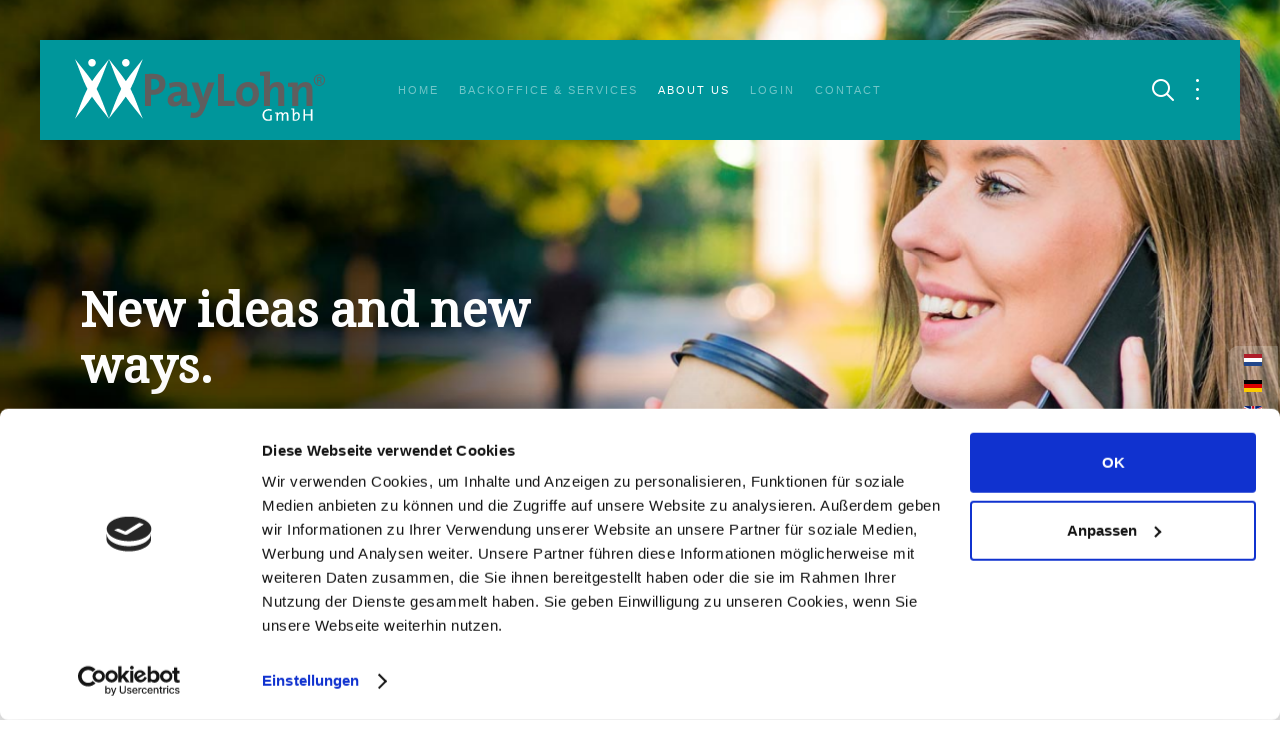

--- FILE ---
content_type: text/html; charset=utf-8
request_url: https://www.paylohn.de/index.php/en/paylohn-about-us-uk
body_size: 6061
content:
<!DOCTYPE HTML>
<html lang="en-gb" dir="ltr"  data-config='{"twitter":0,"plusone":0,"facebook":0,"style":"default"}'>

    <head>
    <meta charset="utf-8">
<meta http-equiv="X-UA-Compatible" content="IE=edge">
<meta name="viewport" content="width=device-width, initial-scale=1">
	<base href="https://www.paylohn.de/index.php/en/paylohn-about-us-uk" />
	<meta name="author" content="Super User" />
	<meta name="generator" content="Joomla! - Open Source Content Management" />
	<title>About us</title>
	<link href="https://www.paylohn.de/index.php/nl/paylohn-over-ons-nl2" rel="alternate" hreflang="nl-NL" />
	<link href="https://www.paylohn.de/index.php/wir-uber-uns" rel="alternate" hreflang="de-DE" />
	<link href="https://www.paylohn.de/index.php/en/paylohn-about-us-uk" rel="alternate" hreflang="en-GB" />
	<link href="https://www.paylohn.de/index.php/en/component/search/?Itemid=335&amp;format=opensearch" rel="search" title="Search paylohn" type="application/opensearchdescription+xml" />
	<link href="/templates/drk_avanti/favicon.ico" rel="shortcut icon" type="image/vnd.microsoft.icon" />
	<link href="/media/mod_languages/css/template.css" rel="stylesheet" type="text/css" />
	<script src="/media/jui/js/jquery.min.js" type="text/javascript"></script>
	<script src="/media/jui/js/jquery-noconflict.js" type="text/javascript"></script>
	<script src="/media/jui/js/jquery-migrate.min.js" type="text/javascript"></script>
	<script src="/media/jui/js/bootstrap.min.js" type="text/javascript"></script>
	<script src="/media/widgetkit/uikit-414d3015.js" type="text/javascript"></script>
	<script src="/media/widgetkit/wk-scripts-befea154.js" type="text/javascript"></script>
	<link href="https://www.paylohn.de/index.php/wir-uber-uns" rel="alternate" hreflang="x-default" />

<link rel="apple-touch-icon-precomposed" href="/templates/drk_avanti/apple_touch_icon.png">
<link rel="stylesheet" href="/templates/drk_avanti/css/bootstrap.css">
<link rel="stylesheet" href="/templates/drk_avanti/css/theme.css">
<link rel="stylesheet" href="/templates/drk_avanti/css/custom.css">
<script src="/templates/drk_avanti/warp/vendor/uikit/js/uikit.js"></script>
<script src="/templates/drk_avanti/warp/vendor/uikit/js/components/autocomplete.js"></script>
<script src="/templates/drk_avanti/warp/vendor/uikit/js/components/datepicker.js"></script>
<script src="/templates/drk_avanti/warp/vendor/uikit/js/components/search.js"></script>
<script src="/templates/drk_avanti/warp/vendor/uikit/js/components/sticky.js"></script>
<script src="/templates/drk_avanti/warp/vendor/uikit/js/components/timepicker.js"></script>
<script src="/templates/drk_avanti/warp/vendor/uikit/js/components/tooltip.js"></script>
<script src="/templates/drk_avanti/warp/js/social.js"></script>
<script src="/templates/drk_avanti/js/theme.js"></script>
<script src="/templates/drk_avanti/js/animated-text.js"></script>
    </head>

    <body class="tm-sidebars-1 tm-isblog     tm-navbar-sticky   ">
      
          <div id="tm-flags" class="tm-flags mod-languages">
        <div class=" uk-text-center"><div class="mod-languages">

	<ul class="lang-block">
						<li class="" dir="ltr">
			<a href="/index.php/nl/paylohn-over-ons-nl2">
							<img src="/media/mod_languages/images/nl.gif" alt="Nederlands (NL)" title="Nederlands (NL)" />						</a>
			</li>
								<li class="" dir="ltr">
			<a href="/index.php/de/wir-uber-uns">
							<img src="/media/mod_languages/images/de.gif" alt="Deutsh (DE)" title="Deutsh (DE)" />						</a>
			</li>
								<li class="lang-active" dir="ltr">
			<a href="/index.php/en/paylohn-about-us-uk">
							<img src="/media/mod_languages/images/en.gif" alt="English (UK)" title="English (UK)" />						</a>
			</li>
				</ul>

</div>
</div>    </div>
    
        
            <div id="tm-header" class="tm-block-header">

                <div class="tm-navbar-wrapper tm-navbar-wrapper-animate" data-uk-sticky="{media: 767,top: -250,clsinactive: 'tm-navbar-wrapper'}">
    <div class="tm-navbar uk-navbar">

        <div class="uk-container uk-container-center tm-navbar-container">

                        <div class="tm-navbar-left uk-flex uk-flex-middle">

                                <a class="uk-navbar-brand uk-flex uk-flex-middle uk-hidden-small" href="https://www.paylohn.de">
	<img src="/images/PayLohn_dia-01.svg" width="250" height="auto" alt="Logo Paylohn GmbH" class="uk-margin-small-right"></a>
                
                                <a class="tm-logo-small uk-visible-small" href="https://www.paylohn.de">
	<img src="/images/PayLohn_dia-01.svg" width="100" height="auto" alt="Logo Paylohn GmbH"></a>
                
            </div>
            
                        <div class="tm-navbar-center uk-flex uk-flex-center uk-hidden-small uk-hidden-medium">
                <ul class="uk-navbar-nav uk-hidden-small">
<li><a href="/index.php/en/">home</a></li><li><a href="/index.php/en/paylohn-backoffice-services-uk">Backoffice &amp; services</a></li><li class="uk-parent uk-active" data-uk-dropdown="{preventflip:'y'}" aria-haspopup="true" aria-expanded="false"><a href="/index.php/en/paylohn-about-us-uk">About us</a><div class="uk-dropdown uk-dropdown-navbar uk-dropdown-width-1"><div class="uk-grid uk-dropdown-grid"><div class="uk-width-1-1"><ul class="uk-nav uk-nav-navbar"><li><a href="/index.php/en/paylohn-about-us-uk/download-centre">Download centre</a></li></ul></div></div></div></li><li><a href="https://try-act.flexportal.eu/" target="_blank">Login</a></li><li><a href="/index.php/en/paylohn-contact-uk">Contact</a></li></ul>            </div>
            
                        <div class="tm-navbar-right uk-flex uk-flex-middle">

                                <div class="tm-search uk-hidden-small">
                    <div data-uk-dropdown="{mode:'click', pos:'left-center'}">
                        <button class="tm-navbar-button tm-search-button"></button>
                        <div class="uk-dropdown-blank tm-navbar-dropdown">
                            
<form id="search-40" class="uk-search" action="/index.php/en/paylohn-about-us-uk" method="post" role="search" data-uk-search="{'source': '/index.php/en/component/search/?tmpl=raw&amp;type=json&amp;ordering=&amp;searchphrase=all', 'param': 'searchword', 'msgResultsHeader': 'Search Results', 'msgMoreResults': 'More Results', 'msgNoResults': 'No results found', flipDropdown: 1}">
    <input class="uk-search-field" type="text" name="searchword" placeholder="search...">
    <input type="hidden" name="task"   value="search">
    <input type="hidden" name="option" value="com_search">
    <input type="hidden" name="Itemid" value="261">
</form>
                        </div>
                    </div>
                </div>
                
                                <div class="tm-more uk-hidden-small">
                    <div data-uk-dropdown="{mode:'click', pos:'left-center'}">
                    	<button class="tm-navbar-button tm-more-button"></button>
                    	<div class="uk-dropdown-blank tm-navbar-dropdown">
                    		<div class="">
	<a href="https://www.linkedin.com/company/10926499" class="uk-margin-small-right uk-icon-hover uk-icon-small uk-icon-linkedin"></a>
<a href="https://www.xing.com/companies/paylohngmbh?sc_o=da980_e" class="uk-margin-small-right uk-icon-hover uk-icon-small uk-icon-xing"></a>
<a href="/index.php/company" class="uk-margin-small-right uk-icon-hover uk-icon-small uk-icon-facebook"></a>
<a href="/index.php/company" class="uk-margin-small-right uk-icon-hover uk-icon-small uk-icon-twitter"></a>
<a href="/index.php/company" class="uk-margin-small-right uk-icon-hover uk-icon-small uk-icon-google-plus"></a></div>                    	</div>
                    </div>
                </div>
                
                                <a href="#offcanvas" class="uk-navbar-toggle uk-hidden-large" data-uk-offcanvas></a>
                
            </div>
            
        </div>

    </div>
</div>

                                <div class="tm-header-container">
                    <div class="uk-panel">
<div class="tm-slideshow-avanti " data-uk-slideshow="{duration: 750,autoplay: true ,autoplayInterval: 15000,kenburns: '50s'}">

    <div class="uk-slidenav-position">

        <ul class="uk-slideshow uk-overlay-active">
        
            <li style="min-height: 700px;">

                
                    <img src="/images/header-1.jpg" alt="New ideas and new ways.">
                    
                                        <div class="uk-overlay-panel uk-overlay-fade">

                        <div class="uk-container uk-container-center uk-height-1-1 uk-width-1-1 uk-flex uk-flex-middle">
                            <div class="uk-width-medium-1-2">

                                <div class="tm-slideshow-content-panel">

                                    
                                                                        <h3 class="uk-heading-large">

                                        <span data-uk-animatedtext>New ideas and new ways.</span>

                                        
                                    </h3>
                                    
                                                                        <div class="uk-text-large uk-margin">Due to our extensive international network, our expertise and creativity,  PayLohn enables new possibilies. PayLohn is flexible, open to new options and dependable. Please join us to create new ideas and new ways.</div>
                                    
                                    
                                </div>

                            </div>
                        </div>

                    </div>
                    
                
            </li>

        
            <li style="min-height: 700px;">

                
                    <img src="/images/growing.jpg" alt="We stimulate growth.">
                    
                                        <div class="uk-overlay-panel uk-overlay-fade">

                        <div class="uk-container uk-container-center uk-height-1-1 uk-width-1-1 uk-flex uk-flex-middle">
                            <div class="uk-width-medium-1-2">

                                <div class="tm-slideshow-content-panel">

                                    
                                                                        <h3 class="uk-heading-large">

                                        <span data-uk-animatedtext>We stimulate growth.</span>

                                        
                                    </h3>
                                    
                                                                        <div class="uk-text-large uk-margin">Due to our extensive international network, our expertise and creativity,  PayLohn enables new possibilies. PayLohn is flexible, open to new options and dependable. Please join us to create new ideas and new ways.</div>
                                    
                                    
                                </div>

                            </div>
                        </div>

                    </div>
                    
                
            </li>

                </ul>

                <a href="#" class="uk-slidenav  uk-slidenav-previous uk-hidden-touch" data-uk-slideshow-item="previous"></a>
        <a href="#" class="uk-slidenav  uk-slidenav-next uk-hidden-touch" data-uk-slideshow-item="next"></a>
        
        
    </div>

</div>
</div>                </div>
                
            </div>

        
        
        
        
        
                <div id="tm-main" class="tm-block-main uk-block uk-block-muted uk-block-large " >

            <div class="uk-container uk-container-center">

                <div class="tm-middle uk-grid" data-uk-grid-match data-uk-grid-margin>

                                        <div class="tm-main uk-width-medium-2-3">

                        
                                                <main id="tm-content" class="tm-content">

                                                        <ul class="uk-breadcrumb"><li><a href="/index.php/en/">Home</a></li><li class="uk-active"><span>About us</span></li></ul>                            
                            <div id="system-message-container">
</div>

    <article class="uk-article" >

	
		<h1 class="uk-article-title">
					About us			</h1>
	
	
	
	
	
			
<h3>PayLohn works differently</h3>
<p>PayLohn offers backoffice and payroll services within and outside of Europe by means of optimalised data processing. We are specialists in data processing and ensure seamless administration for temporary employment, payrolling, salary administration as well as HRM project management within the entire European economic zone. Smooth backoffice administration is a vital element of your company, as accounting and salary administration - i.e. the major parts of risk management - require special expertise and know-how. In addition, first class call acceptance, IT and administrative processing are preconditions for successful HRM and business management. The backoffice is the backbone of a profitable company.</p>
<blockquote>
<p>Intricate and internationally different laws and regulations, especially concerning employment and wages, require continuous updating and international networking.</p>
</blockquote>
<h4>Paylohn garantees correct, transparent and responsible management.</h4>
<p class="uk-column-medium-1-2">PayLohn is your guarantor in order to ensure long-term relations with your employees. Flawless and immediate information about payments, remunerations and pensions, legal position during unemployment and illness, Equal Pay and standard wages, child benefits and occupational safety garantees employee satisfaction and long-lasting relations between employee and employer. Ensuring trust and respect needs continued attention, as the European labour market is changing rapidly.<br />For PayLohn correct and prompt implementation of changing national (labour-)legislation is not only a duty, but even more a precondition in order to ensure long-term cost optimalisation for the benefit of employer and employee. PayLohn offers innovative HRM, new types of contracting and transparency to both. Corporate social responsibility, safety, ethics and values are vital values to Paylohn. PayLohn is your preferred backoffice service provider and the solution for your HRM.</p>
<hr />
<h3>Corporate social responsibility<img style="margin: 5px; float: right;" src="/images/dame-schoon.png" alt="dame-schoon" width="150" height="528" /></h3>
<p>PayLohn actively implements a comprehensive CSR (“Corporate Social Responsibility") policy. Companies have to make conscientious decisions in order to achieve the right balance between “People, Planet, Profit”. PayLohn takes its entrepreneurial responsibility regarding society, environment and business very seriously.</p>
<h5>PayLohn works according to below listed guidelines</h5>
<ul>
<li><a href="http://www.arbeitgeber.de/www/arbeitgeber.nsf/res/Leitbild-verantwortliches-handeln.pdf/$file/Leitbild-verantwortliches-handeln.pdf" target="_blank" title="Leitbild Verantwortliches Handeln in der Wirtschaft">Verantwortliches Handeln in der Wirtschaft | Acting Responsibly in Commerce (BDA, German)</a></li>
<li><a href="http://ilo.org/global/standards/introduction-to-international-labour-standards/lang--en/index.htm" target="_blank" title="Internationale Arbeidsorganisatie (ILO)">International Labour Organisation (ILO, English)</a></li>
<li><a href="https://www.unglobalcompact.org/" target="_blank" title="UN Global Compact">United Nations (UN Global Compact)</a></li>
</ul>
<h5>PayLohn works according to</h5>
<ul>
<li>ISO 26000</li>
<li><a href="http://www.iso.org/iso/home/store/catalogue_tc/catalogue_detail.htm?csnumber=42546" target="_blank">Download DIN ISO 26000 Guidelines</a> (English)</li>
<li>ISO 37500</li>
<li><a href="http://www.iso.org/iso/catalogue_detail?csnumber=56269" target="_blank">Download ISO 37500 Guidelines</a> (English)</li>
</ul>
<p>PayLohn GmbH mission statement and company policy</p>
<blockquote>
<p>The PayLohn company policy aims to bring employee safety, health and well-being to the highest level and to maintain top standards.</p>
</blockquote>
<h5>PayLohn operates according to the following guidelines</h5>
<ul>
<li>PayLohn follows legal requirements in the areas of security, health, environment, well-being as well as social and tax legislation and duly implements rulings of the Dutch Chamber of Commerce as well as the German Commercial Court, NEN 4400-2, the Dutch “G-Rekening”, German and Austrian Temporary Employment Legislation (AÜG), Healthcare Inspectorate (IGZ) and HSE, ISO26000, ISO37500, Consumption and Production and Sustainable Industrial Policy (SCP), Dutch KIWA “Verklaring ter Beschikkingstelling voor transport” (Declaration of Deployment for Road Transport), “Philippines Accreditation Pre-Employment Service (Nr 33765)”. &nbsp;</li>
<li>PayLohn integrates the need for employee safety, health and well-being from the outset in its services and strives for continuous improvement.</li>
<li>PayLohn will map working conditions and environment in order to ensure maximum security of staff, employees, clients and third parties and prevent personal injury as well as material or environmental damage.</li>
<li>PayLohn informs every client of all aspects regarding security, health, environment and well-being, as well as about employee satisfaction.</li>
<li>PayLohn prioritises minimalisation of danger to employees above prevention of any other risks.</li>
<li>PayLohn communicates transparently concerning safety, health, environment, well-being and service quality, internally as well as externally.</li>
<li>PayLohn highly values regular evaluation of its services by and with clients and staff.</li>
<li>PayLohn makes clear, transparent and verifiable arrangements concerning client specifications, requests and instructions.</li>
<li>PayLohn works continuously to improve security, health and environmental conditions as well as well-being of employees and quality of service.</li>
<li>PayLohn lattaches high value to a correct financial and social attitude of and amongst staff, clients and institutions.</li>
<li>PayLohn stands for ethics and values, individual and correct service, integrity, professionalism, service orientation, focus on performance and results, flexibility, innovation, transparency, clarity, respect and social responsibility.</li>
</ul> 	
	
	
	
	
	
</article>

                        </main>
                        
                        
                    </div>
                    
                                        <aside class="tm-sidebar-b uk-width-medium-1-3"><div class="uk-panel uk-panel-box">
	<p>
<div data-uk-slideset="{duration: 1000,autoplay: true ,autoplayInterval: 1000,pauseOnHover: false,default: 1}">

    
    <div class="uk-slidenav-position uk-margin">

        <ul class="uk-slideset uk-grid uk-grid-match uk-flex-center uk-grid-width-1-1">
        
            <li>

                <div class="uk-panel uk-text-center">

                    
                    
                                        <div class="uk-text-center uk-panel-teaser"><img src="/images/nen_4400-2.svg" class=" uk-overlay-scale" alt="ISO 26000" width="125"></div>
                    
                    
                    
                    
                    
                    
                </div>

            </li>

        
            <li>

                <div class="uk-panel uk-text-center">

                    
                    
                                        <div class="uk-text-center uk-panel-teaser"><img src="/images/ISO_37500.svg" class=" uk-overlay-scale" alt="ISO 37500" width="125"></div>
                    
                    
                    
                    
                    
                    
                </div>

            </li>

        
            <li>

                <div class="uk-panel uk-text-center">

                    
                    
                                        <div class="uk-text-center uk-panel-teaser"><img src="/images/ISO 26000.svg" class=" uk-overlay-scale" alt="NEN 4400-2" width="125"></div>
                    
                    
                    
                    
                    
                    
                </div>

            </li>

        
            <li>

                <div class="uk-panel uk-text-center">

                    
                    
                                        <div class="uk-text-center uk-panel-teaser"><img src="/images/SCP.svg" class=" uk-overlay-scale" alt="SCP" width="125"></div>
                    
                    
                    
                    
                    
                    
                </div>

            </li>

        
            <li>

                <div class="uk-panel uk-text-center">

                    
                    
                                        <div class="uk-text-center uk-panel-teaser"><img src="/images/igz_125x187.svg" class=" uk-overlay-scale" alt="IGZ" width="125"></div>
                    
                    
                    
                    
                    
                    
                </div>

            </li>

                </ul>

        
    </div>

    
    
    
</div>
</p></div></aside>
                    
                </div>

            </div>

        </div>
        
        
        
        
        
        <div id="tm-footer" class="tm-block-footer tm-footer-centered uk-contrast">
    <div class="uk-container uk-container-center uk-flex uk-flex-middle uk-flex-center uk-height-1-1 uk-width-1-1">

                <footer class="tm-footer uk-text-center">

            <div class="uk-panel">
	<div><img src="/images/registered-associate.png" alt="Registered Associate" width="228" height="auto" /></div>
<p><img src="/images/PayLohn_dia-01.svg" alt="Paylohn GmbH" width="200" height="auto" /></p>
<p>Faulenseestraße 41, 87669 Rieden am Forggensee<br /> Office: 9am - 6pm</p>
</div>
                        <a id="tm-anchor-bottom" class="tm-totop-scroller" data-uk-smooth-scroll href="#"></a>
            
            
            <div class="uk-panel"><ul class="uk-subnav uk-subnav-line uk-flex-center">
<li><a href="/index.php/en/paylohn-legal-notice-uk">Legal notice</a></li><li><a href="/index.php/en/paylohn-privacy-uk">Privacy</a></li><li><a href="/index.php/en/paylohn-terms-uk2">Terms and Conditions</a></li><li><a href="/index.php/en/">Home</a></li></ul></div>
        </footer>
        
    </div>
</div>

        
                <div id="offcanvas" class="uk-offcanvas">
            <div class="uk-offcanvas-bar uk-offcanvas-bar-flip"><div class="uk-panel">
<form id="search-211" class="uk-search" action="/index.php/en/paylohn-about-us-uk" method="post" role="search" >
    <input class="uk-search-field" type="text" name="searchword" placeholder="search...">
    <input type="hidden" name="task"   value="search">
    <input type="hidden" name="option" value="com_search">
    <input type="hidden" name="Itemid" value="261">
</form>
</div>
<ul class="uk-nav uk-nav-offcanvas">
<li><a href="/index.php/en/">home</a></li><li><a href="/index.php/en/paylohn-backoffice-services-uk">Backoffice &amp; services</a></li><li class="uk-parent uk-active"><a href="/index.php/en/paylohn-about-us-uk">About us</a><ul class="uk-nav-sub"><li><a href="/index.php/en/paylohn-about-us-uk/download-centre">Download centre</a></li></ul></li><li><a href="https://try-act.flexportal.eu/" target="_blank">Login</a></li><li><a href="/index.php/en/paylohn-contact-uk">Contact</a></li></ul></div>
        </div>
        
        
        <script id="Cookiebot" src="https://consent.cookiebot.com/uc.js" data-cbid="88eb2002-ec9b-486f-8a9e-f2be7b01c953" type="text/javascript" async></script>

<!-- Global site tag (gtag.js) - Google Analytics -->
<script async src="https://www.googletagmanager.com/gtag/js?id=UA-19154666-28"></script>
<script>
  window.dataLayer = window.dataLayer || [];
  function gtag(){dataLayer.push(arguments);}
  gtag('js', new Date());

  gtag('config', 'UA-19154666-28');
</script>
    </body>
</html>


--- FILE ---
content_type: text/css
request_url: https://www.paylohn.de/templates/drk_avanti/css/custom.css
body_size: 513
content:
/* Copyright (C) drktheme GmbH, drktheme Proprietary Use License (http://www.drktheme.com/license) */

/* ========================================================================
   Use this file to add custom CSS easily
 ========================================================================== */

/* rechtsonder menu balk afgerond */

.uk-navbar {
    border-radius: 0 0 0 0;
}

/* menuitemskleur en spacing*/

.uk-navbar-nav > li > a {
  color: #71c5c8;
}

.uk-nav ul a {
    padding: 2px 2px;
}

/* headertekst kleuren en andere teksten met tranparantie */ 

.uk-overlay-panel h1, .uk-overlay-panel h2, .uk-overlay-panel h3, .uk-overlay-panel h4, .uk-overlay-panel h5, .uk-overlay-panel h6 {
    color: #fff;
}

.uk-contrast {
    color: rgba(255, 255, 255, 0.9);
}

.uk-overlay-panel {
  color: #00a5aa;
}


/*youtube vids met schaling*/

.videoWrapper {
  position: relative;
  padding-bottom: 56.25%; /* 16:9 */
  padding-top: 25px;
  height: 0;
}
.videoWrapper iframe {
  position: absolute;
  top: 0;
  left: 0;
  width: 100%;
  height: 100%;
}

/* flags */

.tm-flags {
    background: rgba(255, 255, 255, 0.2) none repeat scroll 0 0;
    display: block;
    height: 84px;
    position: fixed;
    right: 2px;
    top: 48%;
    width: 50px;
    z-index: 1000;
    border-radius: 10px 0px 0px 10px;
}

/* targeting header subtitle ----
.uk-text-large {
    background-color: #fff;
    display: inline;
    font-size: 18px;
    font-weight: normal;
    line-height: 28px;
    padding: 8px;
    white-space: pre-wrap;
}*/

--- FILE ---
content_type: image/svg+xml
request_url: https://www.paylohn.de/images/SCP.svg
body_size: 975
content:
<?xml version="1.0" encoding="utf-8"?>
<!-- Generator: Adobe Illustrator 18.0.0, SVG Export Plug-In . SVG Version: 6.00 Build 0)  -->
<!DOCTYPE svg PUBLIC "-//W3C//DTD SVG 1.1//EN" "http://www.w3.org/Graphics/SVG/1.1/DTD/svg11.dtd" [
	<!ENTITY ns_flows "http://ns.adobe.com/Flows/1.0/">
	<!ENTITY ns_extend "http://ns.adobe.com/Extensibility/1.0/">
	<!ENTITY ns_ai "http://ns.adobe.com/AdobeIllustrator/10.0/">
	<!ENTITY ns_graphs "http://ns.adobe.com/Graphs/1.0/">
]>
<svg version="1.1" id="Laag_1" xmlns:x="&ns_extend;" xmlns:i="&ns_ai;" xmlns:graph="&ns_graphs;"
	 xmlns="http://www.w3.org/2000/svg" xmlns:xlink="http://www.w3.org/1999/xlink" xmlns:a="http://ns.adobe.com/AdobeSVGViewerExtensions/3.0/"
	 x="0px" y="0px" viewBox="0 0 167.3 250.1" enable-background="new 0 0 167.3 250.1" xml:space="preserve">
<text transform="matrix(1 0 0 1 7.2673 132.4822)"><tspan x="0" y="0" fill="#B1B1B1" font-family="'Exo-Bold'" font-size="87.646">SCP</tspan><tspan x="0" y="37.1" fill="#B1B1B1" font-family="'MyriadPro-Regular'" font-size="30.9339">certification</tspan></text>
</svg>


--- FILE ---
content_type: image/svg+xml
request_url: https://www.paylohn.de/images/PayLohn_dia-01.svg
body_size: 4768
content:
<?xml version="1.0" encoding="utf-8"?>
<!-- Generator: Adobe Illustrator 18.0.0, SVG Export Plug-In . SVG Version: 6.00 Build 0)  -->
<!DOCTYPE svg PUBLIC "-//W3C//DTD SVG 1.1//EN" "http://www.w3.org/Graphics/SVG/1.1/DTD/svg11.dtd">
<svg version="1.1" id="Laag_1" xmlns="http://www.w3.org/2000/svg" xmlns:xlink="http://www.w3.org/1999/xlink" x="0px" y="0px"
	 viewBox="0 0 335.3 81.9" enable-background="new 0 0 335.3 81.9" xml:space="preserve">
<g>
	<path fill="#5F5E5E" d="M104.8,47.4c-0.8,0-1.8,0-2.8-0.1v14.9h-8.2V19.9c3.5-0.2,7.2-0.3,11.4-0.3c10.4,0,16.1,4.8,16.1,13.1
		C121.4,41,115.1,47.4,104.8,47.4z M105,26.3c-1,0-1.9,0-2.9,0.1v14.1c0.8,0.1,1.6,0.2,2.4,0.2c5-0.1,8.5-2.8,8.5-7.4
		C112.9,29,110.5,26.3,105,26.3z"/>
	<path fill="#5F5E5E" d="M143,62.3c0-1.8,0.1-3.7,0.3-5.3l-0.1-0.1c-1.5,3.5-5.3,6-10,6c-5.7,0-8.9-3.5-8.9-8.5
		c0-7.5,7.4-11.4,18-11.4v-1.5c0-3.3-1.6-5-6.1-5c-2.8,0-6.6,0.9-9.1,2.3l-0.9-6.6c3.2-1.1,7.3-1.9,11.2-1.9c10.2,0,13,4,13,10.9
		v14.9c1.5,0.3,3.6,0.5,5.5,0.6v5C151.9,62.2,147,62.4,143,62.3z M142.3,48.2c-8.2,0-10.4,2.2-10.4,4.9c0,2.1,1.4,3.6,3.7,3.6
		c4,0,6.7-3.8,6.7-7.5V48.2z"/>
	<path fill="#5F5E5E" d="M174.9,64c-4.1,10.8-8.5,13.9-15.7,13.9c-1.3,0-3.2-0.2-4.4-0.4l0.9-6.9c1.2,0.4,2.6,0.6,4,0.6
		c2.6,0,5.4-1.3,7.2-6.2l0.9-2.8L156.3,31h8.9l4.2,11.9c0.9,2.7,1.8,5.8,2.4,8.6h0.1c0.7-2.8,2-7,3-9.9l3.7-10.6h8.6L174.9,64z"/>
	<path fill="#5F5E5E" d="M191.8,62.2V19.9h8.2v35.2h13.8v7.2H191.8z"/>
	<path fill="#5F5E5E" d="M230.7,62.9c-8.9,0-14.6-4.6-14.6-15.7c0-9.7,6.5-16.8,16-16.8c8.9,0,14.6,4.9,14.6,15.6
		C246.6,55.8,240,62.9,230.7,62.9z M231.5,37.2c-3.6,0-7.1,2.8-7.1,9.2s2.3,9.7,7,9.7c4,0,7-3.2,7-9.5
		C238.3,40.5,236.2,37.2,231.5,37.2z"/>
	<path fill="#5F5E5E" d="M272.6,62.2v-20c0-3.2-0.9-5.2-3.9-5.2c-4.1,0-7.2,4.6-7.2,10.1v15h-8V22.6c-1.5-0.3-3.6-0.5-5.5-0.6v-5
		c4-0.5,8.9-0.7,13.5-0.6v13.5c0,1.9-0.1,4.5-0.6,6.3h0.1c1.8-3.5,5.4-5.8,10.3-5.8c7,0,9.3,4.5,9.3,9.9v21.9H272.6z"/>
	<path fill="#5F5E5E" d="M310.4,62.2v-20c0-3.2-0.9-5.2-3.8-5.2c-4.1,0-7.3,4.6-7.3,10v15.1h-8V37.2c-1.5-0.3-3.6-0.5-5.5-0.6v-5
		c4-0.5,8.8-0.7,13-0.6c0,1.5-0.1,4-0.4,5.7h0.1c1.9-3.6,5.5-6.2,10.6-6.2c7,0,9.3,4.5,9.3,9.9v21.9H310.4z"/>
</g>
<path fill="#5F5E5E" d="M327.8,20.3c4.2,0,7.5,3.4,7.5,7.6c0,4.3-3.3,7.6-7.5,7.6c-4.2,0-7.5-3.3-7.5-7.6
	C320.3,23.7,323.6,20.3,327.8,20.3L327.8,20.3L327.8,20.3z M327.8,21.5c-3.4,0-6.1,2.9-6.1,6.4c0,3.6,2.7,6.5,6.1,6.5
	c3.4,0,6.1-2.8,6.1-6.4C333.9,24.4,331.2,21.5,327.8,21.5L327.8,21.5L327.8,21.5z M326.4,32.4H325v-8.5c0.7-0.1,1.4-0.2,2.4-0.2
	c1.3,0,2.1,0.3,2.6,0.6c0.5,0.4,0.8,0.9,0.8,1.8c0,1.1-0.7,1.8-1.7,2.1v0.1c0.7,0.1,1.3,0.8,1.4,2.1c0.2,1.3,0.4,1.8,0.5,2.1h-1.4
	c-0.2-0.3-0.4-1-0.6-2.2c-0.2-1.1-0.7-1.5-1.8-1.5h-0.9V32.4L326.4,32.4z M326.4,27.7h1c1.1,0,2.1-0.4,2.1-1.5
	c0-0.7-0.5-1.5-2.1-1.5c-0.4,0-0.7,0-1,0.1V27.7L326.4,27.7z"/>
<g>
	<path fill-rule="evenodd" clip-rule="evenodd" fill="#FFFFFF" d="M22.8,10.1c2.8,0,5.1-2.3,5.1-5.1c0-2.8-2.3-5.1-5.1-5.1
		c-2.8,0-5.1,2.3-5.1,5.1C17.8,7.8,20,10.1,22.8,10.1z"/>
	<path fill-rule="evenodd" clip-rule="evenodd" fill="#FFFFFF" d="M91,79.1C85.3,66,81,52,74.4,39.5C81,27,85.3,13,91,0
		c-7.8,10-16,19.2-22.8,29.3c-6.8-10-14.9-19.2-22.6-29.1c0-0.1,0.1-0.2,0.1-0.2c0,0.1-0.1,0.1-0.1,0.2c0-0.1-0.1-0.1-0.1-0.2
		c0,0.1,0.1,0.2,0.1,0.2c-7.7,9.9-15.8,19-22.6,29.1C16,19.2,7.8,10,0,0c5.7,13,9.9,27,16.6,39.5C9.9,52,5.7,66,0,79.1
		c7.8-10,16-19.2,22.8-29.3c6.8,10,14.9,19.2,22.6,29.1c0,0.1-0.1,0.2-0.1,0.2c0-0.1,0.1-0.1,0.1-0.2c0,0.1,0.1,0.1,0.1,0.2
		c0-0.1-0.1-0.2-0.1-0.2c7.7-9.9,15.8-19,22.6-29.1C75,59.9,83.2,69.1,91,79.1z M29,39.5c6.6-12.4,10.8-26.3,16.5-39.2
		c5.6,12.9,9.8,26.8,16.5,39.2c-6.6,12.4-10.8,26.2-16.5,39.2C39.9,65.8,35.6,51.9,29,39.5z"/>
	<path fill-rule="evenodd" clip-rule="evenodd" fill="#FFFFFF" d="M68.2,10.1c2.8,0,5.1-2.3,5.1-5.1c0-2.8-2.3-5.1-5.1-5.1
		c-2.8,0-5.1,2.3-5.1,5.1C63.1,7.8,65.4,10.1,68.2,10.1z"/>
</g>
<g>
	<path fill="#FFFFFF" d="M263.5,68.9c-1.3-0.5-2.6-0.8-4-0.8c-3.1,0-5.8,2-5.8,6c0,3.8,2.2,5.9,5.6,5.9c1,0,1.9-0.2,2.7-0.4v-5.7h2
		v7c-1.5,0.6-3.3,0.9-5,0.9c-4.6,0-7.5-2.8-7.5-7.5c0-4.6,3.1-8.1,8.2-8.1c1.4,0,2.8,0.2,4.1,0.6L263.5,68.9z"/>
	<path fill="#FFFFFF" d="M284.1,81.7v-7.1c0-1.5-0.4-2.5-1.8-2.5c-1.6,0-3.1,1.7-3.1,4.4v5.3h-2v-7.2c0-1.4-0.3-2.5-1.8-2.5
		c-1.7,0-3.1,1.8-3.1,4.4v5.3h-2v-9.6c-0.5-0.1-1.3-0.2-1.9-0.2v-1.2c1.1-0.1,2.7-0.2,3.9-0.2c0,0.6,0,1.7-0.2,2.3l0,0
		c0.6-1.6,2.1-2.6,3.9-2.6c2.4,0,3,1.6,3.1,2.5c0.4-1.1,1.7-2.5,3.8-2.5c2.1,0,3.3,1.1,3.3,3.7v7.7H284.1z"/>
	<path fill="#FFFFFF" d="M294,70.7c0,0.6-0.1,1.5-0.2,2.1l0,0c0.6-1.6,2-2.5,3.7-2.5c2.6,0,4.1,1.8,4.1,5.2c0,3.9-2.2,6.2-5.8,6.2
		c-1.5,0-2.6-0.1-3.8-0.4V66.9c-0.5-0.1-1.3-0.2-1.9-0.2v-1.2c1.1-0.1,2.7-0.2,4-0.2V70.7z M297.1,72c-2,0-3,2.4-3,4.3v3.7
		c0.6,0.2,1.2,0.3,2,0.3c2.1,0,3.5-1.3,3.5-4.5C299.6,73.3,298.8,72,297.1,72z"/>
	<path fill="#FFFFFF" d="M316.3,81.7v-7h-7.7v7h-2.1V66.5h2.1v6.4h7.7v-6.4h2.1v15.1H316.3z"/>
</g>
</svg>


--- FILE ---
content_type: image/svg+xml
request_url: https://www.paylohn.de/images/igz_125x187.svg
body_size: 12143
content:
<?xml version="1.0" encoding="utf-8"?>
<!-- Generator: Adobe Illustrator 18.0.0, SVG Export Plug-In . SVG Version: 6.00 Build 0)  -->
<!DOCTYPE svg PUBLIC "-//W3C//DTD SVG 1.1//EN" "http://www.w3.org/Graphics/SVG/1.1/DTD/svg11.dtd">
<svg version="1.1" id="Laag_1" xmlns="http://www.w3.org/2000/svg" xmlns:xlink="http://www.w3.org/1999/xlink" x="0px" y="0px"
	 viewBox="0 0 354.3 530.1" enable-background="new 0 0 354.3 530.1" xml:space="preserve">
<g>
	<path fill-rule="evenodd" clip-rule="evenodd" fill="#B0B0AF" d="M89.8,182.6c9.2,0,16.7,7.5,16.7,16.7c0,9.2-7.5,16.7-16.7,16.7
		c-9.2,0-16.7-7.5-16.7-16.7C73.1,190.1,80.6,182.6,89.8,182.6L89.8,182.6z"/>
	<path fill-rule="evenodd" clip-rule="evenodd" fill="#C3C3C2" d="M52.3,189.1c8,0,14.6,6.5,14.6,14.6c0,8-6.5,14.6-14.6,14.6
		c-8,0-14.6-6.5-14.6-14.6C37.7,195.6,44.2,189.1,52.3,189.1L52.3,189.1z"/>
	<path fill-rule="evenodd" clip-rule="evenodd" fill="#C5C5C5" d="M24.6,209.3c7.1,0,12.8,5.7,12.8,12.8c0,7.1-5.7,12.8-12.8,12.8
		c-7.1,0-12.8-5.7-12.8-12.8C11.8,215,17.5,209.3,24.6,209.3L24.6,209.3z"/>
	<path fill-rule="evenodd" clip-rule="evenodd" fill="#C9C9C8" d="M12.2,238.1c6.2,0,11.3,5,11.3,11.3c0,6.2-5,11.3-11.3,11.3
		c-6.2,0-11.3-5-11.3-11.3C0.9,243.1,6,238.1,12.2,238.1L12.2,238.1z"/>
	<path fill-rule="evenodd" clip-rule="evenodd" fill="#CECECE" d="M11,265.9c5.6,0,10.2,4.5,10.2,10.2c0,5.6-4.5,10.2-10.2,10.2
		c-5.6,0-10.2-4.5-10.2-10.2C0.9,270.4,5.4,265.9,11,265.9L11,265.9z"/>
	<path fill-rule="evenodd" clip-rule="evenodd" fill="#D5D4D4" d="M16,290.7c5,0,9.1,4.1,9.1,9.1c0,5-4.1,9.1-9.1,9.1
		c-5,0-9.1-4.1-9.1-9.1C6.9,294.8,11,290.7,16,290.7L16,290.7z"/>
	<path fill-rule="evenodd" clip-rule="evenodd" fill="#DBDBDB" d="M28,309.1c4.5,0,8.2,3.7,8.2,8.2c0,4.5-3.7,8.2-8.2,8.2
		c-4.5,0-8.2-3.7-8.2-8.2C19.8,312.7,23.5,309.1,28,309.1L28,309.1z"/>
	<path fill-rule="evenodd" clip-rule="evenodd" fill="#E4E4E4" d="M43.4,320.9c4,0,7.2,3.2,7.2,7.2c0,4-3.2,7.2-7.2,7.2
		c-4,0-7.2-3.2-7.2-7.2C36.3,324.1,39.5,320.9,43.4,320.9L43.4,320.9z"/>
	<path fill-rule="evenodd" clip-rule="evenodd" fill="#F0F0F0" d="M60.9,326.5c3.6,0,6.4,2.9,6.4,6.4c0,3.6-2.9,6.4-6.4,6.4
		c-3.6,0-6.4-2.9-6.4-6.4C54.4,329.4,57.3,326.5,60.9,326.5L60.9,326.5z"/>
	<path fill-rule="evenodd" clip-rule="evenodd" fill="#B0B0AF" d="M228.3,195.4c-11.6-8.4-21.7-11.7-39.9-12.2
		c-37.7,0.4-65,25.5-65.1,62.8c0.1,36.5,22.4,63.4,65.2,63.8c14.9,0,27.7-2.3,40.1-6.2l0.2-58.5l-31.6,0.1l0.1,29.4
		c-2.8,1.5-6.5,2.8-10.4,2.7c-21.9-0.2-32-17.4-32.1-31.1c-0.1-14.3,12-30.4,31.4-30.4c11.1-0.1,19.1,2.6,27.2,8.1L228.3,195.4
		L228.3,195.4z"/>
	<polygon fill-rule="evenodd" clip-rule="evenodd" fill="#B0B0AF" points="74.7,307.7 74.3,224.1 105.6,224.3 105.6,306.6 
		74.7,307.7 	"/>
	<polygon fill-rule="evenodd" clip-rule="evenodd" fill="#3F3F3E" points="352.7,186.1 248.1,186.6 247.8,224.1 295.8,224.3 
		251.2,329.3 353.4,329.4 352.5,292.1 307.2,290.8 352.7,186.1 	"/>
	<path fill="#3F3F3E" d="M74.6,328.9v-10h1.7v10H74.6L74.6,328.9z M80.6,328.9v-10h1.6l3.3,6.9v-6.9h1.6v10h-1.6l-3.3-7v7H80.6
		L80.6,328.9z M92.8,328.9v-8.7h-2.3v-1.2h6.4v1.2h-2.3v8.7H92.8L92.8,328.9z M100.1,328.9v-10h5v1.2h-3.3v3h3v1.2h-3v3.4h3.3v1.2
		H100.1L100.1,328.9z M110.6,323.3h0.5c0.7,0,1.2-0.1,1.5-0.4c0.3-0.3,0.4-0.7,0.4-1.4c0-0.5-0.1-0.9-0.4-1.1
		c-0.3-0.2-0.8-0.3-1.5-0.3h-0.5V323.3L110.6,323.3z M110.6,324.1v4.9h-1.7v-10h2c1.4,0,2.3,0.2,2.9,0.6c0.6,0.4,0.9,1.1,0.9,2
		c0,0.7-0.2,1.3-0.6,1.7c-0.4,0.4-1,0.7-1.8,0.7l3,4.9h-1.8L110.6,324.1L110.6,324.1L110.6,324.1z M118.6,328.9v-10h5v1.2h-3.3v3h3
		v1.2h-3v3.4h3.3v1.2H118.6L118.6,328.9z M127.1,327.2c0.4,0.2,0.8,0.3,1.1,0.4c0.3,0.1,0.7,0.1,1,0.1c0.5,0,0.9-0.1,1.2-0.4
		c0.3-0.2,0.5-0.6,0.5-1c0-0.6-0.6-1.3-1.7-2c-0.1-0.1-0.2-0.2-0.3-0.2c-0.7-0.5-1.3-0.9-1.6-1.4c-0.3-0.4-0.4-0.9-0.4-1.4
		c0-0.8,0.3-1.4,0.9-1.9c0.6-0.5,1.4-0.8,2.2-0.8c0.4,0,0.8,0,1.1,0.1c0.4,0.1,0.7,0.2,1.1,0.3v1.3c-0.3-0.2-0.6-0.3-1-0.4
		c-0.3-0.1-0.6-0.1-0.9-0.1c-0.5,0-1,0.1-1.3,0.4c-0.3,0.3-0.5,0.6-0.5,1c0,0.6,0.6,1.3,1.8,2c0.1,0.1,0.2,0.1,0.3,0.2
		c0.7,0.5,1.2,0.9,1.5,1.3c0.3,0.4,0.4,0.9,0.4,1.5c0,0.8-0.3,1.4-0.9,1.9c-0.6,0.5-1.4,0.7-2.4,0.7c-0.4,0-0.7,0-1.1-0.1
		c-0.4-0.1-0.7-0.2-1.1-0.4V327.2L127.1,327.2z M136,327.2c0.4,0.2,0.8,0.3,1.1,0.4c0.3,0.1,0.7,0.1,1,0.1c0.5,0,0.9-0.1,1.2-0.4
		c0.3-0.2,0.5-0.6,0.5-1c0-0.6-0.6-1.3-1.7-2c-0.1-0.1-0.2-0.2-0.3-0.2c-0.7-0.5-1.3-0.9-1.6-1.4c-0.3-0.4-0.4-0.9-0.4-1.4
		c0-0.8,0.3-1.4,0.9-1.9c0.6-0.5,1.4-0.8,2.2-0.8c0.4,0,0.8,0,1.1,0.1c0.4,0.1,0.7,0.2,1.1,0.3v1.3c-0.3-0.2-0.6-0.3-1-0.4
		c-0.3-0.1-0.6-0.1-0.9-0.1c-0.5,0-1,0.1-1.3,0.4c-0.3,0.3-0.5,0.6-0.5,1c0,0.6,0.6,1.3,1.9,2c0.1,0.1,0.2,0.1,0.3,0.2
		c0.7,0.5,1.2,0.9,1.5,1.3c0.3,0.4,0.4,0.9,0.4,1.5c0,0.8-0.3,1.4-0.9,1.9c-0.6,0.5-1.4,0.7-2.4,0.7c-0.3,0-0.7,0-1.1-0.1
		c-0.4-0.1-0.7-0.2-1.1-0.4V327.2L136,327.2z M145,328.9v-10h5v1.2h-3.3v3h3.1v1.2h-3.1v3.4h3.3v1.2H145L145,328.9z M153.9,328.9
		v-10h1.6l3.3,6.9v-6.9h1.6v10h-1.6l-3.3-7v7H153.9L153.9,328.9z M167.9,328.9h-1.4l-2.7-10h1.7l1.8,6.8l1.8-6.8h1.7L167.9,328.9
		L167.9,328.9z M173.9,328.9v-10h5v1.2h-3.3v3h3v1.2h-3v3.4h3.3v1.2H173.9L173.9,328.9z M184.5,323.3h0.5c0.7,0,1.2-0.1,1.5-0.4
		c0.3-0.3,0.4-0.7,0.4-1.4c0-0.5-0.1-0.9-0.4-1.1c-0.3-0.2-0.8-0.3-1.5-0.3h-0.5V323.3L184.5,323.3z M184.5,324.1v4.9h-1.7v-10h2.1
		c1.4,0,2.3,0.2,2.9,0.6c0.6,0.4,0.9,1.1,0.9,2c0,0.7-0.2,1.3-0.6,1.7c-0.4,0.4-1,0.7-1.8,0.7l3,4.9h-1.8L184.5,324.1L184.5,324.1
		L184.5,324.1z M194.1,323.2h0.6c0.6,0,1.1-0.1,1.4-0.4c0.3-0.3,0.4-0.6,0.4-1.2c0-0.6-0.1-1-0.4-1.2c-0.3-0.2-0.8-0.3-1.4-0.3h-0.6
		V323.2L194.1,323.2z M194.1,327.7h0.6c0.8,0,1.3-0.1,1.6-0.4c0.3-0.2,0.4-0.7,0.4-1.3c0-0.6-0.2-1-0.5-1.3
		c-0.3-0.3-0.8-0.4-1.6-0.4h-0.6V327.7L194.1,327.7z M192.4,328.9v-10h2.3c1.2,0,2.1,0.2,2.7,0.6c0.6,0.4,0.8,1,0.8,1.9
		c0,0.7-0.1,1.2-0.4,1.5c-0.3,0.4-0.7,0.6-1.3,0.8c0.7,0.1,1.1,0.4,1.4,0.7c0.3,0.4,0.4,0.9,0.4,1.6c0,1-0.3,1.7-0.9,2.2
		c-0.6,0.5-1.5,0.7-2.7,0.7H192.4L192.4,328.9z M204.9,321.5l-1.1,4.3h2.3L204.9,321.5L204.9,321.5z M201.2,328.9l2.9-10h1.6l2.9,10
		H207l-0.6-2h-2.9l-0.6,2H201.2L201.2,328.9z M212,328.9v-10h1.6l3.3,6.9v-6.9h1.6v10h-1.6l-3.3-7v7H212L212,328.9z M224.5,327.7
		h0.9c1,0,1.6-0.3,2-0.8c0.4-0.5,0.6-1.5,0.6-2.9c0-1.4-0.2-2.4-0.6-2.9c-0.4-0.5-1.1-0.8-2-0.8h-0.9V327.7L224.5,327.7z
		 M222.8,328.9v-10h2.2c1.7,0,2.9,0.4,3.6,1.1c0.7,0.7,1,2,1,3.9c0,1.8-0.3,3.1-1,3.9c-0.7,0.7-1.9,1.1-3.6,1.1H222.8L222.8,328.9z"
		/>
	<path fill="#3F3F3E" d="M75.7,346h0.9c1,0,1.6-0.3,2-0.8c0.4-0.5,0.6-1.5,0.6-2.9c0-1.4-0.2-2.4-0.6-2.9c-0.4-0.5-1.1-0.8-2-0.8
		h-0.9V346L75.7,346z M74,347.3v-10h2.2c1.7,0,2.9,0.4,3.6,1.1c0.7,0.7,1,2,1,3.9c0,1.8-0.4,3.1-1,3.9c-0.7,0.7-1.9,1.1-3.6,1.1H74
		L74,347.3z M83.4,347.3v-10h5v1.2h-3.3v3h3v1.2h-3v3.4h3.3v1.2H83.4L83.4,347.3z M90.9,344.7v-7.3h1.7v7.4c0,0.5,0.1,0.8,0.4,1.1
		c0.3,0.2,0.7,0.3,1.2,0.3c0.6,0,1-0.1,1.2-0.3c0.3-0.2,0.4-0.6,0.4-1.1v-7.4h1.7v7.3c0,1-0.3,1.7-0.8,2.1c-0.5,0.4-1.4,0.7-2.5,0.7
		c-1.1,0-2-0.2-2.5-0.7C91.2,346.3,90.9,345.6,90.9,344.7L90.9,344.7z M101.8,347.3v-8.7h-2.3v-1.2h6.4v1.2h-2.3v8.7H101.8
		L101.8,347.3z M107.6,345.6c0.4,0.2,0.8,0.3,1.1,0.4c0.3,0.1,0.7,0.1,1,0.1c0.5,0,0.9-0.1,1.2-0.4c0.3-0.2,0.5-0.6,0.5-1
		c0-0.6-0.6-1.3-1.7-2c-0.1-0.1-0.2-0.2-0.3-0.2c-0.7-0.5-1.3-0.9-1.6-1.4c-0.3-0.4-0.4-0.9-0.4-1.4c0-0.8,0.3-1.4,0.9-1.9
		c0.6-0.5,1.3-0.8,2.2-0.8c0.4,0,0.8,0,1.1,0.1c0.4,0.1,0.7,0.2,1.1,0.3v1.3c-0.3-0.2-0.6-0.3-1-0.4c-0.3-0.1-0.6-0.1-0.9-0.1
		c-0.5,0-1,0.1-1.3,0.4c-0.3,0.3-0.5,0.6-0.5,1c0,0.6,0.6,1.3,1.8,2c0.1,0.1,0.2,0.1,0.3,0.2c0.7,0.5,1.2,0.9,1.5,1.3
		c0.3,0.4,0.4,0.9,0.4,1.5c0,0.8-0.3,1.4-0.9,1.9c-0.6,0.5-1.4,0.7-2.4,0.7c-0.3,0-0.7,0-1.1-0.1c-0.4-0.1-0.7-0.2-1.1-0.4V345.6
		L107.6,345.6z M120.6,347.1c-0.3,0.1-0.6,0.2-0.9,0.3c-0.3,0.1-0.6,0.1-0.9,0.1c-1.3,0-2.2-0.4-2.9-1.3c-0.6-0.8-1-2.1-1-3.8
		c0-1.7,0.3-3,1-3.9c0.7-0.9,1.7-1.3,3-1.3c0.3,0,0.6,0,0.8,0.1c0.3,0,0.5,0.1,0.7,0.2v1.3c-0.2-0.1-0.5-0.2-0.7-0.2
		c-0.2,0-0.4-0.1-0.6-0.1c-0.9,0-1.6,0.3-2,0.9c-0.4,0.6-0.6,1.6-0.6,3c0,1.3,0.2,2.2,0.6,2.8c0.4,0.6,1,0.9,1.8,0.9
		c0.2,0,0.5,0,0.7-0.1c0.2-0.1,0.5-0.2,0.8-0.3V347.1L120.6,347.1z M122.9,347.3v-10h1.7v3.8h3v-3.8h1.7v10h-1.7v-4.9h-3v4.9H122.9
		L122.9,347.3z M132.2,347.3v-10h5v1.2h-3.3v3h3v1.2h-3v3.4h3.3v1.2H132.2L132.2,347.3z M141.5,341.7h0.5c0.7,0,1.2-0.1,1.5-0.4
		c0.3-0.3,0.4-0.7,0.4-1.4c0-0.5-0.1-0.9-0.4-1.1c-0.3-0.2-0.8-0.3-1.5-0.3h-0.5V341.7L141.5,341.7z M141.5,342.4v4.9h-1.7v-10h2
		c1.4,0,2.3,0.2,2.9,0.6c0.6,0.4,0.9,1.1,0.9,2c0,0.7-0.2,1.3-0.6,1.7c-0.4,0.4-1,0.7-1.8,0.7l3,4.9h-1.8L141.5,342.4L141.5,342.4
		L141.5,342.4z M149.9,347.3l4.1-8.8h-3.5v-1.2h5.8l-4,8.7h3.7v1.2H149.9L149.9,347.3z M158.3,347.3v-10h5v1.2H160v3h3v1.2h-3v3.4
		h3.3v1.2H158.3L158.3,347.3z M165.9,347.3v-10h1.7v10H165.9L165.9,347.3z M172,347.3v-8.7h-2.3v-1.2h6.4v1.2h-2.3v8.7H172
		L172,347.3z M180.3,339.9l-1.1,4.3h2.3L180.3,339.9L180.3,339.9z M176.6,347.3l2.9-10h1.6l2.9,10h-1.7l-0.6-2h-2.9l-0.6,2H176.6
		L176.6,347.3z M187.8,341.7h0.5c0.7,0,1.2-0.1,1.5-0.4c0.3-0.3,0.4-0.7,0.4-1.4c0-0.5-0.1-0.9-0.4-1.1c-0.3-0.2-0.8-0.3-1.5-0.3
		h-0.5V341.7L187.8,341.7z M187.8,342.4v4.9h-1.7v-10h2c1.4,0,2.3,0.2,2.9,0.6c0.6,0.4,0.9,1.1,0.9,2c0,0.7-0.2,1.3-0.6,1.7
		c-0.4,0.4-1,0.7-1.8,0.7l3,4.9h-1.8L187.8,342.4L187.8,342.4L187.8,342.4z M196.1,341.6h0.6c0.6,0,1.1-0.1,1.4-0.4
		c0.3-0.3,0.5-0.6,0.5-1.2c0-0.6-0.1-1-0.4-1.2c-0.3-0.2-0.8-0.3-1.4-0.3h-0.6V341.6L196.1,341.6z M196.1,346.1h0.6
		c0.8,0,1.3-0.1,1.6-0.4c0.3-0.2,0.4-0.7,0.4-1.3c0-0.6-0.2-1-0.5-1.3c-0.3-0.3-0.8-0.4-1.5-0.4h-0.6V346.1L196.1,346.1z
		 M194.4,347.3v-10h2.3c1.2,0,2.1,0.2,2.7,0.6c0.5,0.4,0.8,1,0.8,1.9c0,0.7-0.1,1.2-0.4,1.5c-0.3,0.4-0.7,0.6-1.3,0.8
		c0.7,0.1,1.1,0.4,1.4,0.7c0.3,0.4,0.4,0.9,0.4,1.5c0,1-0.3,1.7-0.9,2.2c-0.6,0.5-1.5,0.7-2.7,0.7H194.4L194.4,347.3z M202.8,347.3
		v-10h5v1.2h-3.3v3h3v1.2h-3v3.4h3.3v1.2H202.8L202.8,347.3z M210.4,347.3v-10h1.7v10H210.4L210.4,347.3z M216.5,347.3v-8.7h-2.3
		v-1.2h6.4v1.2h-2.3v8.7H216.5L216.5,347.3z M222.3,345.6c0.4,0.2,0.8,0.3,1.1,0.4c0.3,0.1,0.7,0.1,1,0.1c0.5,0,0.9-0.1,1.2-0.4
		c0.3-0.2,0.5-0.6,0.5-1c0-0.6-0.6-1.3-1.7-2c-0.1-0.1-0.2-0.2-0.3-0.2c-0.7-0.5-1.3-0.9-1.6-1.4c-0.3-0.4-0.4-0.9-0.4-1.4
		c0-0.8,0.3-1.4,0.9-1.9c0.6-0.5,1.3-0.8,2.2-0.8c0.4,0,0.8,0,1.1,0.1c0.4,0.1,0.7,0.2,1.1,0.3v1.3c-0.3-0.2-0.6-0.3-1-0.4
		c-0.3-0.1-0.6-0.1-0.9-0.1c-0.5,0-1,0.1-1.3,0.4c-0.3,0.3-0.5,0.6-0.5,1c0,0.6,0.6,1.3,1.8,2c0.1,0.1,0.2,0.1,0.3,0.2
		c0.7,0.5,1.2,0.9,1.5,1.3c0.3,0.4,0.4,0.9,0.4,1.5c0,0.8-0.3,1.4-0.9,1.9c-0.6,0.5-1.4,0.7-2.4,0.7c-0.3,0-0.7,0-1.1-0.1
		c-0.4-0.1-0.7-0.2-1.1-0.4V345.6L222.3,345.6z M230,344.7v-7.3h1.7v7.4c0,0.5,0.1,0.8,0.4,1.1c0.3,0.2,0.7,0.3,1.2,0.3
		c0.6,0,1-0.1,1.2-0.3c0.3-0.2,0.4-0.6,0.4-1.1v-7.4h1.7v7.3c0,1-0.3,1.7-0.8,2.1c-0.5,0.4-1.4,0.7-2.5,0.7c-1.1,0-2-0.2-2.5-0.7
		C230.3,346.3,230,345.6,230,344.7L230,344.7z M239.5,347.3v-10h1.6l3.3,6.9v-6.9h1.6v10h-1.6l-3.3-7v7H239.5L239.5,347.3z
		 M250.4,347.3v-8.7h-2.3v-1.2h6.4v1.2h-2.3v8.7H250.4L250.4,347.3z M256.4,347.3v-10h5v1.2h-3.3v3h3v1.2h-3v3.4h3.3v1.2H256.4
		L256.4,347.3z M265.7,341.7h0.5c0.7,0,1.2-0.1,1.5-0.4c0.3-0.3,0.4-0.7,0.4-1.4c0-0.5-0.1-0.9-0.4-1.1c-0.3-0.2-0.8-0.3-1.5-0.3
		h-0.5V341.7L265.7,341.7z M265.7,342.4v4.9H264v-10h2c1.4,0,2.3,0.2,2.9,0.6c0.6,0.4,0.9,1.1,0.9,2c0,0.7-0.2,1.3-0.6,1.7
		c-0.4,0.4-1,0.7-1.8,0.7l3,4.9h-1.8L265.7,342.4L265.7,342.4L265.7,342.4z M272.4,347.3v-10h1.6l3.3,6.9v-6.9h1.6v10h-1.6l-3.3-7v7
		H272.4L272.4,347.3z M281.8,347.3v-10h5v1.2h-3.3v3h3v1.2h-3v3.4h3.3v1.2H281.8L281.8,347.3z M289.4,347.3v-10h1.7v3.8h3v-3.8h1.7
		v10h-1.7v-4.9h-3v4.9H289.4L289.4,347.3z M298.3,347.3l1.1-10h1.5l1.7,6.9l1.7-6.9h1.5l1.1,10h-1.6l-0.5-7l-1.7,7H302l-1.7-7
		l-0.5,7H298.3L298.3,347.3z M309.3,347.3v-10h5v1.2H311v3h3v1.2h-3v3.4h3.3v1.2H309.3L309.3,347.3z M316.9,347.3v-10h1.6l3.3,6.9
		v-6.9h1.6v10h-1.6l-3.3-7v7H316.9L316.9,347.3z M332.4,347.3v-10h5v1.2h-3.3v3h3v1.2h-3v3.4h3.3v1.2H332.4L332.4,347.3z
		 M339.9,346.7c0-0.2,0.1-0.4,0.3-0.6c0.2-0.2,0.4-0.2,0.7-0.2c0.3,0,0.5,0.1,0.7,0.2c0.2,0.2,0.3,0.3,0.3,0.6
		c0,0.2-0.1,0.4-0.3,0.5c-0.2,0.1-0.4,0.2-0.7,0.2c-0.3,0-0.5-0.1-0.7-0.2C340,347.1,339.9,346.9,339.9,346.7L339.9,346.7z
		 M347.6,347.3h-1.4l-2.8-10h1.7l1.8,6.8l1.8-6.8h1.7L347.6,347.3L347.6,347.3z M350.4,346.7c0-0.2,0.1-0.4,0.3-0.6
		c0.2-0.2,0.4-0.2,0.7-0.2c0.3,0,0.5,0.1,0.7,0.2c0.2,0.2,0.3,0.3,0.3,0.6c0,0.2-0.1,0.4-0.3,0.5c-0.2,0.1-0.4,0.2-0.7,0.2
		c-0.3,0-0.5-0.1-0.7-0.2C350.5,347.1,350.4,346.9,350.4,346.7L350.4,346.7z"/>
</g>
</svg>


--- FILE ---
content_type: text/javascript
request_url: https://www.paylohn.de/templates/drk_avanti/js/animated-text.js
body_size: 445
content:
/* Copyright (C) drktheme GmbH, drktheme Proprietary Use License (http://www.drktheme.com/license) */

!function(t){"use strict";function n(t){for(var n=t.length-1;n>0;n--){var i=Math.floor(Math.random()*(n+1)),a=t[n];t[n]=t[i],t[i]=a}return t}t.component("animatedText",{defaults:{animation:"uk-animation-fade",duration:40},boot:function(){t.ready(function(n){t.$("[data-uk-animatedtext]",n).each(function(){var n,i=t.$(this);i.data("animatedText")||(n=t.animatedText(i,t.Utils.options(i.attr("data-uk-animatedtext"))))})})},init:function(){this.on("display.uk.check",function(t){this.element.is(":visible")&&this.process()}.bind(this)),this.process()},process:function(){for(var t=this,i=this.element.text().split(""),a=[],e=0;e<i.length;e++)a.push(e);a=n(a),i=i.map(function(n,i,e){return e=a[i]*t.options.duration,'<span class="'+t.options.animation+'" style="-webkit-animation-delay:'+e+"ms;animation-delay:"+e+'ms">'+n+"</span>"}).join(""),this.element.html(i)}})}(UIkit);

--- FILE ---
content_type: image/svg+xml
request_url: https://www.paylohn.de/images/nen_4400-2.svg
body_size: 26239
content:
<?xml version="1.0" encoding="utf-8"?>
<!-- Generator: Adobe Illustrator 18.0.0, SVG Export Plug-In . SVG Version: 6.00 Build 0)  -->
<!DOCTYPE svg PUBLIC "-//W3C//DTD SVG 1.1//EN" "http://www.w3.org/Graphics/SVG/1.1/DTD/svg11.dtd" [
	<!ENTITY ns_flows "http://ns.adobe.com/Flows/1.0/">
	<!ENTITY ns_extend "http://ns.adobe.com/Extensibility/1.0/">
	<!ENTITY ns_ai "http://ns.adobe.com/AdobeIllustrator/10.0/">
	<!ENTITY ns_graphs "http://ns.adobe.com/Graphs/1.0/">
]>
<svg version="1.1" id="Laag_1" xmlns:x="&ns_extend;" xmlns:i="&ns_ai;" xmlns:graph="&ns_graphs;"
	 xmlns="http://www.w3.org/2000/svg" xmlns:xlink="http://www.w3.org/1999/xlink" xmlns:a="http://ns.adobe.com/AdobeSVGViewerExtensions/3.0/"
	 x="0px" y="0px" viewBox="0 0 167.3 250.1" enable-background="new 0 0 167.3 250.1" xml:space="preserve">
<g>
	<path fill="#B1B1B1" d="M30.9,0h105.4c17.1,0,30.9,13.9,30.9,31.1V219c0,17.2-13.8,31.1-30.9,31.1H30.9C13.8,250.1,0,236.1,0,219
		V31.1C0,13.9,13.8,0,30.9,0"/>
	<path fill="#FFFFFF" d="M143.8,112.6c-0.1,0.1,0,0.3,0.2,0.4l4.3,1.9c1.7,0.8,3,0.5,3.7-1.1c0.3-0.8,0.4-1.5,0.3-2.3l0.2,0.1
		c0.1,0.1,0.3,0,0.4-0.1l0.3-0.6c0.1-0.2,0-0.3-0.2-0.4l-6.6-2.9c-0.2-0.1-0.3,0-0.4,0.1l-0.3,0.6c-0.1,0.1,0,0.3,0.1,0.4l5.5,2.4
		c0,0.7,0,1.4-0.3,2c-0.4,1-1,1.3-2.3,0.7l-4.3-1.9c-0.1-0.1-0.3,0-0.4,0.1L143.8,112.6z M147.3,103.2c-0.6,2,0.4,3.4,2.4,4l1,0.3
		c2,0.6,3.6,0,4.2-2c0.6-2-0.4-3.4-2.4-4l-1-0.3C149.6,100.5,147.9,101.1,147.3,103.2 M151.1,106.3l-1-0.3c-1.4-0.4-2.1-1.3-1.7-2.5
		c0.4-1.3,1.4-1.5,2.8-1.1l1,0.3c1.4,0.4,2.1,1.3,1.7,2.5C153.5,106.5,152.5,106.7,151.1,106.3 M148.7,98.4c0,0.1,0.1,0.3,0.2,0.3
		l7.1,1.6c0.2,0,0.3-0.1,0.3-0.2l0.1-0.7c0-0.2-0.1-0.3-0.2-0.3l-7.1-1.6c-0.1,0-0.3,0.1-0.3,0.2L148.7,98.4z M157.5,100.4
		c0,0.1,0.1,0.3,0.2,0.3l1.1,0.2c0.1,0,0.3-0.1,0.3-0.2l0.2-0.7c0-0.2-0.1-0.3-0.2-0.3l-1.1-0.2c-0.2,0-0.3,0.1-0.3,0.2L157.5,100.4
		z M149.2,96c0,0.2,0.1,0.3,0.2,0.3l0.5,0.1c0.1,0,0.2-0.1,0.2-0.3l0.1-0.8c0.1-0.6,0.2-0.7,1-0.6l4.9,0.8l-0.2,1.5
		c0,0.2,0.1,0.3,0.2,0.3l0.5,0.1c0.2,0,0.3-0.1,0.3-0.2l0.2-1.5l1.5,0.2c0.2,0,0.3-0.1,0.3-0.2v0v-0.8c0-0.2-0.1-0.3-0.2-0.3
		l-1.4-0.2l0.2-1.4c0-0.2-0.1-0.3-0.2-0.3l-0.4-0.1c-0.2,0-0.3,0.1-0.3,0.2l-0.4,1.3l-4.9-0.8c-1.5-0.2-2,0.3-2.2,1.6
		C149.2,95.4,149.2,95.7,149.2,96 M150,90.6c0,0.2,0.1,0.3,0.3,0.3l4.9,0.3c1.7,0.1,2.7-0.6,2.9-2.6c0.1-1,0-1.6,0-2.2
		c0-0.2-0.1-0.3-0.2-0.3l-0.5,0c-0.2,0-0.2,0.1-0.2,0.2v0.1c0,0.6,0,1.3,0,2.2c-0.1,1.1-0.5,1.5-1.7,1.4l-0.6,0l0.1-1
		c0.2-2.5-0.5-3.5-2-3.6l-0.2,0c-1.8-0.1-2.4,0.9-2.5,2.2c-0.1,0.8,0.2,1.5,0.5,2.2l-0.3,0c-0.2,0-0.3,0.1-0.3,0.3L150,90.6z
		 M153.8,89.9l-2.3-0.2c-0.3-0.7-0.5-1.3-0.4-2c0.1-0.8,0.4-1.3,1.4-1.2l0.2,0c1,0.1,1.4,0.6,1.2,2.3L153.8,89.9z M150.4,83.9
		c0,0.2,0.1,0.3,0.3,0.3l0.5,0c0.2,0,0.3-0.1,0.3-0.3l-0.1-3.8c0-0.1,0-0.1,0.1-0.1c0,0,0.1,0,0.2,0.1l4.8,3.6
		c0.3,0.2,0.5,0.3,0.8,0.3l0.3,0c0.4,0,0.7-0.2,0.7-0.8l-0.1-4.2c0-0.2-0.1-0.3-0.3-0.3l-0.5,0c-0.2,0-0.3,0.1-0.3,0.3l0.1,3.5
		c0,0.1,0,0.1-0.1,0.1c0,0-0.1,0-0.1-0.1l-4.7-3.5c-0.3-0.2-0.5-0.3-0.9-0.3l-0.3,0c-0.4,0-0.8,0.3-0.8,0.9L150.4,83.9z M150,76.9
		c0,0.2,0.2,0.3,0.3,0.2l7.2-0.8c0.2,0,0.3-0.2,0.3-0.3l-0.1-0.7c0-0.2-0.2-0.3-0.3-0.3l-7.2,0.8c-0.2,0-0.3,0.2-0.2,0.3L150,76.9z
		 M159,75.9c0,0.2,0.2,0.3,0.3,0.3l1.1-0.1c0.2,0,0.3-0.2,0.2-0.3l-0.1-0.7c0-0.2-0.2-0.3-0.3-0.3l-1.1,0.1c-0.2,0-0.3,0.2-0.3,0.3
		L159,75.9z M149.8,73.9c0.1,0.2,0.2,0.3,0.4,0.2l9.8-1.8c0.2,0,0.2-0.2,0.2-0.3l-0.1-0.7c0-0.2-0.2-0.2-0.3-0.2l-2.6,0.5
		c0-0.6-0.1-1.2-0.2-1.7c-0.4-2-1.8-2.8-4-2.4l-1,0.2c-2.1,0.4-3.3,1.6-2.9,3.7C149.3,72.2,149.5,73,149.8,73.9 M156.1,71.7l-5.5,1
		c-0.1-0.5-0.3-1.1-0.4-1.6c-0.3-1.4,0.5-2,2-2.3l1-0.2c1.5-0.3,2.4,0,2.7,1.4C156,70.5,156.1,71.2,156.1,71.7 M155,65.8
		c0.1,0.2,0.2,0.3,0.3,0.2l0.6-0.2c0.2,0,0.2-0.2,0.2-0.4c-0.2-0.6-0.5-1.2-1.2-1.7l0.3-0.1c0.2,0,0.2-0.2,0.2-0.3l-0.2-0.7
		c0-0.1-0.2-0.2-0.3-0.2l-7,1.9c-0.2,0-0.2,0.2-0.2,0.3l0.2,0.7c0,0.2,0.2,0.2,0.4,0.2l5.7-1.6C154.5,64.6,154.9,65.1,155,65.8
		 M147.1,62.7c0.1,0.2,0.2,0.2,0.4,0.2l4.6-1.7c1.6-0.6,2.2-1.7,1.5-3.5c-0.3-0.9-0.6-1.5-0.9-2c-0.1-0.2-0.2-0.2-0.4-0.2l-0.5,0.2
		c-0.2,0.1-0.2,0.2-0.1,0.3l0,0.1c0.2,0.5,0.5,1.1,0.9,2c0.4,1,0.1,1.6-1,2l-0.5,0.2l-0.4-1c-0.9-2.4-1.9-3-3.3-2.4l-0.2,0.1
		c-1.7,0.6-1.8,1.8-1.4,3c0.3,0.7,0.8,1.3,1.4,1.8l-0.3,0.1c-0.1,0.1-0.2,0.2-0.2,0.4L147.1,62.7z M150.3,60.5l-2.2,0.8
		c-0.6-0.5-1-1-1.2-1.6c-0.3-0.8-0.2-1.3,0.8-1.7l0.2-0.1c0.9-0.3,1.5-0.1,2.1,1.6L150.3,60.5z M144.7,56.1c0.2,0.2,0.3,0.2,0.4,0.1
		l8.9-4.4c0.1-0.1,0.2-0.2,0.1-0.3l-0.3-0.6c-0.1-0.1-0.2-0.2-0.4-0.1l-2.4,1.2c-0.2-0.5-0.4-1.2-0.6-1.5c-0.9-1.9-2.5-2.2-4.5-1.2
		l-0.9,0.5c-1.9,1-2.7,2.4-1.8,4.3C143.7,54.6,144.1,55.4,144.7,56.1 M150.1,52.3l-5,2.5c-0.3-0.4-0.6-1-0.8-1.5
		c-0.6-1.3-0.1-2,1.3-2.7l0.9-0.5c1.4-0.7,2.3-0.7,3,0.6C149.7,51.2,150,51.8,150.1,52.3 M141.2,49.6c0.1,0.1,0.3,0.2,0.4,0.1
		l3.9-2.5c1.6-1,2.1-2.3,1.1-3.7c-0.5-0.7-1-1.1-1.8-1.5l0.2-0.1c0.1-0.1,0.2-0.3,0.1-0.4l-0.4-0.6c-0.1-0.1-0.3-0.2-0.4-0.1l-6.1,4
		c-0.1,0.1-0.2,0.3-0.1,0.4l0.4,0.6c0.1,0.1,0.3,0.2,0.4,0.1l5-3.3c0.6,0.4,1.2,0.8,1.5,1.3c0.6,0.9,0.5,1.6-0.7,2.3l-3.9,2.5
		c-0.1,0.1-0.2,0.3-0.1,0.4L141.2,49.6z M137,43.4c0.1,0.1,0.3,0.1,0.4,0l3.8-3.1c1.3-1.1,1.6-2.3,0.3-3.9c-0.6-0.7-1.1-1.2-1.5-1.6
		c-0.1-0.1-0.3-0.2-0.4-0.1l-0.4,0.3c-0.1,0.1-0.1,0.2,0,0.3c0,0,0,0,0,0.1c0.4,0.4,0.9,0.9,1.5,1.6c0.7,0.9,0.6,1.4-0.3,2.2
		l-0.4,0.4l-0.7-0.8c-1.6-2-2.8-2.2-3.9-1.2l-0.1,0.1c-1.4,1.1-1.1,2.3-0.3,3.3c0.5,0.6,1.2,1,1.9,1.3l-0.2,0.2
		c-0.1,0.1-0.1,0.3,0,0.4L137,43.4z M139.3,40.3l-1.8,1.4c-0.7-0.3-1.2-0.6-1.7-1.1c-0.5-0.6-0.6-1.2,0.2-1.8l0.1-0.1
		c0.8-0.6,1.4-0.5,2.4,0.8L139.3,40.3z M132.9,38.5c0.1,0.1,0.3,0.1,0.4,0l0.4-0.3c0.1-0.1,0.1-0.2-0.1-0.4l-0.6-0.6
		c-0.4-0.4-0.5-0.6,0.1-1.2l3.5-3.5l1.1,1.1c0.1,0.1,0.3,0.1,0.4,0l0.3-0.3c0.1-0.1,0.1-0.3,0-0.4l-1.1-1.1l1.1-1.1
		c0.1-0.1,0.1-0.2,0-0.3l0,0l-0.6-0.5c-0.1-0.1-0.3-0.1-0.4,0l-1,1l-1-1c-0.1-0.1-0.3-0.1-0.4,0l-0.3,0.3c-0.1,0.1-0.1,0.3,0,0.4
		l0.8,1.1l-3.5,3.5c-1.1,1.1-0.9,1.8,0,2.7C132.4,38.1,132.7,38.4,132.9,38.5 M126.9,32.9c2.1,1.8,3.6,1.2,4.5,0.1
		c0.7-0.9,0.8-1.8,0.2-3.7l-0.5-1.4c-0.4-1.2-0.5-1.8-0.1-2.3c0.7-0.8,1.4-0.6,2.5,0.3c0.6,0.5,1.3,1.2,1.8,1.7l0,0
		c0.1,0.1,0.2,0.1,0.3,0l0.4-0.5c0.1-0.1,0.1-0.2,0-0.3c-0.4-0.4-1.1-1.2-1.8-1.7c-1.6-1.4-3.1-1.6-4.2-0.3
		c-0.7,0.9-0.7,1.8-0.3,3.3l0.5,1.5c0.5,1.4,0.5,2,0,2.6c-0.6,0.8-1.4,1-2.7-0.1c-0.5-0.4-1.3-1.1-1.7-1.6c0,0,0,0,0,0
		c-0.1-0.1-0.2-0.1-0.3,0l-0.4,0.4c-0.1,0.1-0.1,0.2,0,0.4C125.7,31.7,126.2,32.2,126.9,32.9 M125,22.7c0.2,0.1,0.3,0.1,0.4,0
		l0.3-0.5c0.1-0.1,0.1-0.3-0.1-0.4c-0.5-0.3-1.2-0.5-2-0.5l0.2-0.3c0.1-0.1,0.1-0.3-0.1-0.4l-0.6-0.4c-0.1-0.1-0.3,0-0.4,0.1
		l-3.9,6.1c-0.1,0.1,0,0.3,0.1,0.4l0.6,0.4c0.1,0.1,0.3,0,0.4-0.1l3.2-5C123.9,22.1,124.5,22.3,125,22.7 M114.7,24.5
		c1.8,1,3.4,0.3,4.4-1.6l0.5-1c1-1.9,0.7-3.6-1.2-4.5c-1.9-1-3.4-0.2-4.4,1.6l-0.5,1C112.5,21.9,112.8,23.6,114.7,24.5 M118.5,21.4
		l-0.5,1c-0.7,1.3-1.6,1.8-2.8,1.2c-1.2-0.6-1.3-1.7-0.6-3l0.5-1c0.7-1.3,1.6-1.8,2.8-1.2C119,19,119.1,20.1,118.5,21.4 M115,13.6
		c0.1,0.1,0.3,0,0.3-0.1l0.2-0.4c0-0.1,0-0.2-0.2-0.3c-0.2-0.1-0.3-0.2-0.7-0.4c-1.1-0.5-2-0.3-2.6,1.1l-0.4,0.9l-1.3-0.5
		c-0.1-0.1-0.3,0-0.3,0.1l-0.1,0.4c-0.1,0.1,0,0.3,0.2,0.3l1.2,0.7l-2.5,6c0,0.1,0,0.3,0.2,0.4l0.6,0.3c0.1,0.1,0.3,0,0.4-0.2l2.5-6
		l1.4,0.6c0.1,0.1,0.3,0,0.3-0.1l0.2-0.5c0.1-0.1,0-0.3-0.2-0.3l-1.4-0.6l0.4-1c0.3-0.7,0.6-0.8,1.2-0.6L115,13.6z M103,19.6
		c0.2,0,0.3-0.1,0.3-0.2l1.2-4.5c0.5-1.8,0-3.1-1.7-3.5c-0.8-0.2-1.5-0.2-2.3,0.1l0.1-0.3c0-0.1,0-0.3-0.2-0.3l-0.7-0.2
		c-0.2,0-0.3,0.1-0.3,0.2l-1.8,7.1c0,0.2,0.1,0.3,0.2,0.3l0.7,0.2c0.2,0,0.3-0.1,0.3-0.2l1.5-5.8c0.7-0.2,1.4-0.2,2-0.1
		c1,0.3,1.4,0.8,1.1,2.2l-1.2,4.5c0,0.2,0,0.3,0.2,0.4L103,19.6z M93,17.6c2.1,0.3,3.3-0.9,3.6-3l0.1-1.1c0.3-2.1-0.6-3.6-2.7-3.9
		c-2.1-0.3-3.3,0.9-3.6,3l-0.1,1.1C90.1,15.8,90.9,17.3,93,17.6 M95.5,13.3l-0.1,1.1c-0.2,1.5-0.9,2.3-2.2,2.1
		c-1.3-0.2-1.8-1.2-1.6-2.6l0.1-1.1c0.2-1.5,0.9-2.3,2.2-2.1C95.3,10.9,95.7,11.9,95.5,13.3 M88.1,17c0.2,0,0.3-0.1,0.3-0.3l0.4-7.2
		c0-0.2-0.1-0.3-0.3-0.3l-0.7,0c-0.2,0-0.3,0.1-0.3,0.3l-0.4,7.3c0,0.2,0.1,0.3,0.3,0.3L88.1,17z M88.7,7.9C88.8,8,89,7.8,89,7.7
		L89,6.5c0-0.2-0.1-0.3-0.3-0.3l-0.7,0c-0.2,0-0.3,0.1-0.3,0.3l-0.1,1.1c0,0.2,0.1,0.3,0.3,0.3L88.7,7.9z M85.6,16.9
		c0.2,0,0.2-0.1,0.2-0.2v-0.5c0-0.1-0.1-0.2-0.3-0.2l-0.8,0c-0.6,0-0.8-0.1-0.8-0.9l-0.1-5l1.5,0c0.2,0,0.3-0.1,0.3-0.3l0-0.5
		c0-0.2-0.1-0.3-0.3-0.3l-1.5,0l0-1.6c0-0.1-0.1-0.2-0.2-0.2h0l-0.7,0.1c-0.2,0-0.2,0.1-0.2,0.3l0,1.4l-1.4,0
		c-0.2,0-0.3,0.1-0.3,0.3l0,0.4c0,0.2,0.1,0.2,0.3,0.3l1.4,0.1l0.1,5c0,1.6,0.7,1.9,2,1.9C85,17,85.4,16.9,85.6,16.9 M80.2,17
		c0.2,0,0.3-0.2,0.3-0.3l-0.5-5c-0.2-1.7-1-2.6-3-2.4c-1,0.1-1.6,0.2-2.2,0.4c-0.2,0-0.3,0.1-0.3,0.3l0,0.5c0,0.2,0.1,0.2,0.3,0.2
		l0.1,0c0.6-0.1,1.2-0.2,2.2-0.3c1.1-0.1,1.5,0.3,1.7,1.5l0,0.6l-1,0.1c-2.5,0.2-3.3,1.1-3.2,2.6l0,0.2c0.2,1.8,1.3,2.2,2.5,2.1
		c0.8-0.1,1.5-0.4,2.1-0.9l0,0.3c0,0.2,0.1,0.3,0.3,0.3L80.2,17z M78.9,13.3l0.2,2.3c-0.6,0.4-1.2,0.7-1.9,0.7
		c-0.8,0.1-1.3-0.2-1.4-1.2l0-0.2c-0.1-1,0.3-1.4,2-1.6L78.9,13.3z M73.6,17.7c0.1,0,0.2-0.2,0.2-0.3l-0.1-0.5
		c0-0.1-0.2-0.3-0.3-0.2l-3.7,0.7c-0.1,0-0.1,0-0.1-0.1c0,0,0-0.1,0-0.2l2.8-5.3c0.2-0.3,0.2-0.5,0.2-0.8l-0.1-0.3
		c-0.1-0.4-0.3-0.6-0.9-0.5l-4.1,0.8c-0.2,0-0.3,0.2-0.2,0.3l0.1,0.5c0,0.2,0.2,0.3,0.3,0.2l3.4-0.7c0.1,0,0.2,0,0.2,0.1
		c0,0,0,0.1,0,0.1l-2.7,5.2c-0.2,0.3-0.2,0.6-0.1,1l0.1,0.3c0.1,0.4,0.4,0.7,1,0.6L73.6,17.7z M64.4,10.4c0.1,0,0.2-0.2,0.2-0.3
		l-0.3-1.1c0-0.2-0.2-0.2-0.3-0.2l-0.7,0.2c-0.2,0-0.2,0.2-0.2,0.3l0.3,1.1c0,0.1,0.2,0.2,0.3,0.2L64.4,10.4z M66.8,19.1
		c0.1,0,0.2-0.2,0.2-0.3l-1.9-7c0-0.2-0.2-0.2-0.3-0.2l-0.7,0.2c-0.2,0-0.2,0.2-0.2,0.3l1.9,7c0,0.2,0.2,0.2,0.3,0.2L66.8,19.1z
		 M63.8,19.9c0.1-0.1,0.2-0.2,0.2-0.4l-1.6-4.4c-0.6-1.8-1.7-2.5-3.3-1.9c-0.8,0.3-1.3,0.7-1.9,1.4l-0.1-0.3
		c-0.1-0.2-0.2-0.2-0.4-0.2l-0.7,0.2c-0.1,0.1-0.2,0.2-0.2,0.4l2.5,6.8c0,0.1,0.2,0.2,0.3,0.2l0.7-0.2c0.1-0.1,0.2-0.2,0.2-0.4
		l-2-5.7c0.5-0.5,1.1-1,1.6-1.2c1-0.4,1.6-0.1,2.1,1.2l1.6,4.4c0.1,0.1,0.2,0.2,0.4,0.2L63.8,19.9z M56.8,22.6
		c0.1-0.1,0.2-0.2,0.1-0.4l-2.2-4.5c-0.7-1.5-1.9-2.1-3.7-1.2c-0.9,0.4-1.4,0.8-1.9,1.1C49,17.9,48.9,18,49,18.1l0.2,0.5
		c0.1,0.2,0.2,0.1,0.3,0.1c0,0,0,0,0.1,0c0.5-0.3,1.1-0.7,1.9-1.1c1-0.5,1.5-0.3,2.1,0.8l0.2,0.5l-0.9,0.5c-2.3,1.1-2.7,2.2-2.1,3.6
		l0.1,0.2c0.8,1.6,2,1.6,3.1,1c0.7-0.4,1.2-0.9,1.7-1.6l0.1,0.3c0.1,0.2,0.2,0.2,0.4,0.1L56.8,22.6z M54.3,19.7l1,2.1
		c-0.5,0.6-0.9,1.1-1.5,1.4c-0.7,0.4-1.3,0.3-1.7-0.6L52,22.4c-0.4-0.9-0.2-1.5,1.3-2.2L54.3,19.7z M47.3,19.8
		c0.1-0.1,0.2-0.2,0.1-0.4l-0.2-0.3c-0.1-0.2-0.3-0.2-0.4-0.1l-2.6,1.7c-2.1,1.3-2,2.8-1.3,3.8l0.1,0.1c0.4,0.6,0.8,0.9,1.4,1
		c-0.2,0.4-0.1,0.9,0.1,1.2l0,0c0.2,0.4,0.6,0.7,1.1,0.6l0.1,0c-0.2,0.6-0.2,1.3,0.2,2l0.1,0.1c0.7,1.2,2.1,1.4,4,0.1
		c2-1.3,2.3-2.5,1.5-3.6L51.4,26c-0.7-1.1-2.1-0.7-3.4-0.3l-2.1,0.7c-0.3,0.1-0.5,0.1-0.6-0.2c-0.1-0.2-0.1-0.4,0-0.6
		c0.4-0.1,0.9-0.2,1.5-0.6c1.8-1.2,2.2-2.4,1.4-3.8l-0.1-0.1c-0.4-0.7-0.8-0.9-1.2-1L47.3,19.8z M47.1,21.8l0.1,0.1
		c0.5,0.7,0.5,1.4-0.8,2.3c-1.4,0.9-2.1,0.3-2.4-0.2l-0.1-0.1c-0.4-0.7-0.5-1.5,0.8-2.3C46,20.7,46.6,21,47.1,21.8 M50.3,26.6
		L50.3,26.6c0.5,0.8,0.4,1.3-0.9,2.2c-1.3,0.8-2,0.7-2.4,0l-0.1-0.1c-0.4-0.6-0.3-1.1-0.2-1.6l1.6-0.5C49.5,26.2,50,26.2,50.3,26.6
		 M40.9,24.1c0.2-0.1,0.2-0.2,0.1-0.4l-0.4-0.5c-0.1-0.1-0.2-0.1-0.4,0c-0.5,0.4-0.9,0.9-1.2,1.8l-0.2-0.2c-0.1-0.1-0.3-0.2-0.4-0.1
		L38,25.1c-0.1,0.1-0.1,0.3,0,0.4l4.4,5.8c0.1,0.1,0.3,0.2,0.4,0.1l0.6-0.4c0.1-0.1,0.1-0.3,0.1-0.4l-3.6-4.7
		C40,24.9,40.4,24.5,40.9,24.1 M38.6,35c1.6-1.5,1.9-3.6-0.3-5.9l-1.2-1.3c-2.2-2.3-4.2-2.2-5.9-0.6c-1.6,1.5-1.9,3.6,0.2,5.9
		l1.2,1.3C34.9,36.7,36.9,36.6,38.6,35 M36.1,28.7l1.2,1.3c1.6,1.7,1.5,3.1,0.4,4.1c-1.1,1.1-2.5,1.1-4.1-0.7l-1.2-1.3
		c-1.6-1.7-1.5-3.1-0.4-4.2C33.1,26.9,34.5,26.9,36.1,28.7 M32.4,41.6c0.1-0.1,0-0.3-0.1-0.4l-7.9-6.4c-0.1-0.1-0.3-0.1-0.4,0
		l-0.5,0.6c-0.1,0.1-0.1,0.3,0.1,0.4l7.9,6.4c0.1,0.1,0.3,0.1,0.4,0L32.4,41.6z M30.5,43.9c0.1-0.1,0.1-0.3-0.1-0.4l-4.1-2.8
		c-1.4-1-2.7-0.9-3.8,0.8c-0.5,0.8-0.8,1.4-1.1,1.9c-0.1,0.2-0.1,0.3,0.1,0.4l0.4,0.3c0.2,0.1,0.3,0,0.3-0.1l0-0.1
		c0.3-0.5,0.6-1.1,1.1-1.9c0.6-0.9,1.2-1,2.2-0.3l0.5,0.3L25.5,43c-1.4,2.1-1.3,3.3,0,4.1l0.1,0.1c1.5,1,2.5,0.4,3.2-0.6
		c0.5-0.6,0.6-1.4,0.7-2.2l0.3,0.2c0.1,0.1,0.3,0.1,0.4-0.1L30.5,43.9z M26.8,42.6l1.9,1.3c-0.1,0.8-0.2,1.4-0.6,1.9
		c-0.5,0.7-1,0.9-1.8,0.3l-0.1-0.1c-0.8-0.6-0.9-1.2,0.1-2.6L26.8,42.6z M26.6,49.7c0.1-0.1,0-0.3-0.1-0.4l-4.1-2.2
		c-1.7-0.9-3-0.7-3.8,0.8c-0.4,0.7-0.5,1.4-0.5,2.3l-0.2-0.1c-0.1-0.1-0.3,0-0.4,0.1l-0.3,0.6c-0.1,0.1,0,0.3,0.1,0.4l6.4,3.4
		c0.1,0.1,0.3,0,0.4-0.1l0.3-0.6c0.1-0.1,0-0.3-0.1-0.4L19,50.7c0-0.7,0.1-1.4,0.4-2c0.5-1,1.1-1.2,2.4-0.5l4.1,2.2
		c0.1,0.1,0.3,0,0.4-0.1L26.6,49.7z M22.3,59c0.8-1.9-0.1-3.5-2-4.2l-1-0.4c-1.9-0.8-3.6-0.3-4.4,1.7c-0.8,1.9,0.1,3.4,2,4.2l1,0.4
		C19.9,61.4,21.5,60.9,22.3,59 M18.8,55.5l1,0.4c1.4,0.5,2,1.4,1.5,2.7c-0.5,1.2-1.6,1.4-2.9,0.9l-1-0.4c-1.4-0.6-2-1.4-1.5-2.7
		C16.4,55.2,17.5,55,18.8,55.5 M11.9,60.9c0-0.2,0-0.3-0.2-0.4l-1.1-0.3c-0.1,0-0.3,0-0.4,0.2l-0.2,0.7c0,0.2,0,0.3,0.2,0.4l1.1,0.3
		c0.2,0,0.3,0,0.4-0.2L11.9,60.9z M20.6,63.6c0-0.2,0-0.3-0.2-0.3l-6.9-2.1c-0.1,0-0.3,0-0.4,0.2L12.9,62c0,0.2,0,0.3,0.2,0.4
		l6.9,2.1c0.1,0,0.3,0,0.4-0.2L20.6,63.6z M19.9,65.9c0-0.2,0-0.3-0.2-0.3l-0.5-0.1c-0.1,0-0.2,0.1-0.3,0.2l-0.2,0.8
		c-0.1,0.6-0.3,0.7-1.1,0.5l-4.8-1.2l0.4-1.5c0-0.2-0.1-0.3-0.2-0.3L12.6,64c-0.2,0-0.3,0.1-0.3,0.2l-0.4,1.5l-1.5-0.4
		c-0.1,0-0.3,0-0.3,0.2c0,0,0,0,0,0L10,66.3c0,0.2,0.1,0.3,0.2,0.3l1.4,0.3l-0.3,1.3c0,0.2,0,0.3,0.2,0.3l0.4,0.1
		c0.2,0,0.3-0.1,0.3-0.2l0.5-1.3l4.8,1.2c1.5,0.4,2-0.2,2.3-1.5C19.8,66.6,19.9,66.2,19.9,65.9 M18.6,71.2c0-0.2-0.1-0.3-0.2-0.3
		l-4.9-0.7c-1.7-0.2-2.8,0.4-3,2.4c-0.1,1-0.2,1.6-0.1,2.2c0,0.2,0.1,0.3,0.2,0.3l0.5,0.1c0.2,0,0.2-0.1,0.3-0.2l0-0.1
		c0-0.6,0.1-1.3,0.2-2.2c0.2-1.1,0.6-1.4,1.8-1.3l0.6,0.1l-0.2,1C13.3,75,14,76,15.5,76.2l0.2,0c1.8,0.3,2.4-0.8,2.6-2
		c0.1-0.8-0.1-1.5-0.4-2.3l0.3,0c0.2,0,0.3-0.1,0.3-0.2L18.6,71.2z M14.8,71.6l2.3,0.3c0.3,0.7,0.4,1.3,0.3,2
		c-0.1,0.8-0.5,1.2-1.5,1.1l-0.2,0c-1-0.1-1.3-0.7-1.1-2.4L14.8,71.6z M17.7,78.2c0-0.2-0.1-0.3-0.3-0.3l-4.7-0.2
		c-1.9-0.1-3,0.6-3,2.4c0,0.8,0.2,1.5,0.6,2.3l-0.3,0c-0.2,0-0.3,0.1-0.3,0.3l0,0.7c0,0.2,0.1,0.3,0.3,0.3l7.2,0.3
		c0.2,0,0.3-0.1,0.3-0.3l0-0.7c0-0.2-0.1-0.3-0.3-0.3l-6-0.2c-0.3-0.7-0.5-1.3-0.5-1.9c0-1.1,0.5-1.5,1.9-1.5l4.7,0.2
		c0.2,0,0.3-0.1,0.3-0.3L17.7,78.2z M10.7,85.6c0-0.2-0.1-0.3-0.3-0.3l-0.6,0c-0.2,0-0.3,0.1-0.2,0.3c0,0.6,0.3,1.3,0.8,2l-0.3,0
		c-0.2,0-0.3,0.1-0.3,0.3l0,0.7c0,0.2,0.1,0.3,0.3,0.3l7.2-0.4c0.2,0,0.3-0.1,0.3-0.3l0-0.7c0-0.2-0.2-0.3-0.3-0.3l-5.9,0.3
		C11,86.8,10.8,86.3,10.7,85.6 M14.3,90.5c0-0.2-0.2-0.2-0.3-0.2l-0.8,0.1c-2,0.3-3.1,1.5-2.9,3.6c0.3,2,1.7,3,3.7,2.7l1.3-0.2
		c2.6-0.4,3.2-2.1,2.9-3.7c-0.1-0.9-0.3-1.7-0.6-2.5c-0.1-0.2-0.2-0.3-0.4-0.2l-0.5,0.1c-0.1,0-0.2,0.1-0.2,0.2c0,0,0,0,0,0.1
		c0.2,0.6,0.4,1.7,0.5,2.5c0.2,1.3-0.3,2.1-2,2.3l-0.2,0L14.3,90.5z M13.4,91.7l0.1,0l0.5,3.7l-0.1,0c-1.5,0.2-2.3-0.4-2.5-1.6
		C11.3,92.6,11.8,91.9,13.4,91.7 M18.9,96.9c-0.1-0.2-0.2-0.2-0.3-0.2l-0.5,0.1c-0.1,0-0.2,0.1-0.1,0.3l0.2,0.8
		c0.1,0.6,0.1,0.8-0.7,1l-4.8,1.2l-0.4-1.5c0-0.2-0.2-0.2-0.3-0.2l-0.5,0.1c-0.2,0-0.2,0.2-0.2,0.3l0.4,1.5l-1.5,0.4
		c-0.1,0-0.2,0.2-0.2,0.3c0,0,0,0,0,0l0.3,0.7c0.1,0.1,0.2,0.2,0.3,0.2l1.4-0.3l0.3,1.3c0,0.2,0.2,0.2,0.3,0.2l0.4-0.1
		c0.2,0,0.2-0.2,0.2-0.3l-0.2-1.4l4.8-1.2c1.5-0.4,1.7-1,1.4-2.3C19.1,97.6,19,97.2,18.9,96.9 M20.1,102.3c-0.1-0.2-0.2-0.2-0.4-0.2
		l-4.4,1.5c-1.8,0.6-2.5,1.7-2,3.3c0.3,0.8,0.7,1.3,1.3,1.9l-0.3,0.1c-0.1,0-0.2,0.2-0.2,0.3l0.2,0.7c0,0.1,0.2,0.2,0.4,0.2l6.9-2.3
		c0.2-0.1,0.2-0.2,0.2-0.3l-0.2-0.7c0-0.2-0.2-0.2-0.4-0.2l-5.7,1.9c-0.5-0.5-0.9-1.1-1.1-1.6c-0.3-1-0.1-1.6,1.3-2.1l4.4-1.5
		c0.2-0.1,0.2-0.2,0.2-0.4L20.1,102.3z M22.8,109.7c-0.1-0.1-0.2-0.2-0.4-0.1l-9.2,4c-0.1,0.1-0.2,0.2-0.1,0.3l0.3,0.7
		c0.1,0.1,0.2,0.2,0.3,0.1l9.2-4c0.1-0.1,0.2-0.2,0.2-0.4L22.8,109.7z"/>
	<path fill="#FFFFFF" d="M43.9,56.7c1.5-2.1,3.2-4.2,5.2-6.2c1.7-1.6,3.2-3.1,5-4.2c1.7,1.1,3.5,2,5.1,3c-2,2.4-4,4.9-5.5,7.5
		c0.4,0.2,1.3,0.1,1.9,0c1.6-2.3,3.3-4.6,5.4-6.7c2.7,1,5.4,2.1,8.2,2.8l0.3,0.3l-1.6,3.6c0.7,0.1,1.1,0.1,1.9,0
		c0.6-1.1,1-2.3,1.7-3.3c3.7,0.8,7.6,1.3,11.5,1.4c0.5,0.5,0.1,1.4,0.3,2h1.7c0.2-0.6-0.1-1.3,0.2-1.9c3.7-0.2,7.6-0.6,11.2-1.4
		l0.3,0.1l1.7,3.3c0.6,0,1.3,0.1,1.8-0.1L98.4,53l0.1-0.1c2.9-0.8,5.7-1.9,8.5-3c2,2.1,3.8,4.5,5.5,6.9c0.7,0,1.4,0.1,1.9-0.1
		c-0.8-1.4-1.7-2.8-2.7-4c-0.8-1.2-1.7-2.3-2.8-3.4V49l4.5-2.6l0.6-0.2c3.9,2.9,7.3,6.5,10.1,10.5c0.8,0,1.4,0.3,2-0.1
		c-8.5-12.8-22.6-21.1-37.8-22.2l-0.1,0.1L88,34.3c-1.7-0.2-3.8-0.3-5.7-0.1c-0.7-0.1-1.5,0-2.4,0.1c-15.3,1.2-29.4,9.1-38.2,22.4
		C42.5,56.7,43.2,57,43.9,56.7 M70.3,51.2l-0.3,0.1c-2.6-0.7-5.2-1.5-7.6-2.6l0.1-0.4c3.5-3.3,7.2-6.1,11.3-8.2
		c1,0.4,1.9,0.7,2.9,1.1l-0.2,0.5C74.1,44.7,72.2,48,70.3,51.2 M83,52.9c-1.8,0.3-3.4-0.1-5.2-0.2c-1.7-0.2-3.9-0.4-5.6-1
		c1.8-3.4,4-6.8,6.6-9.8l4.1,0.6C83.1,45.6,83,49.4,83,52.9 M85,53c-0.1-3.3-0.1-7,0-10.5l3.9-0.6c2.5,3.1,4.9,6.3,6.6,9.8
		C92,52.5,88.5,53,85,53 M105.3,48.5c-2.5,1.1-5,2.1-7.8,2.6c-2-3.3-4.1-6.7-6.6-9.9c0.9-0.5,2-0.9,2.9-1.4c4.1,2.1,8.2,5,11.5,8.4
		L105.3,48.5z M97.1,37.8c5.4,1.4,10.4,3.8,15,7l-0.1,0.3l-4.4,2.4h-0.3c-3.4-3.4-7.3-6.3-11.3-8.7C96,38.4,96.7,38.1,97.1,37.8
		 M94.6,37.2v0.1c-5.5,4-14.5,4.4-20.4,0.7c-0.3-0.2-1-0.4-1-0.8C79.9,35.6,87.9,35.5,94.6,37.2 M55.7,45c4-3,8.5-5.1,13.2-6.7
		c0.2-0.2,0.3-0.4,0.6-0.4v0.1c0.5,0.1,0.9-0.4,1.3-0.1c0.4,0.3,0.8,0.6,1.1,0.9c-4,2.4-7.8,5.3-11.4,8.8c-1.7-0.6-3.3-1.6-4.8-2.6
		V45z M124.3,109.8c-2.7,3.8-6,7.5-9.7,10.4c-0.1,0.2-0.5,0.1-0.6-0.1c-1.6-1-3.3-1.8-4.8-2.8c2-2.4,4-4.9,5.6-7.6h-2
		c-1.6,2.3-3.2,4.8-5.3,6.9c-2.8-1.1-5.3-2.1-8.2-2.9l-0.3-0.2c0.4-1.3,1.3-2.5,1.5-3.7h-1.7l-1.7,3.4c-3.8-0.8-7.9-1.3-11.7-1.5
		c-0.2-0.6,0.1-1.4-0.2-1.9h-1.7c-0.1,0.8,0.2,1.3-0.2,2c-3.9,0.2-7.8,0.6-11.5,1.4l-1.7-3.3c-0.6,0-1.3-0.1-1.8,0.1l1.6,3.7
		l-0.2,0.2c-2.9,0.8-5.7,1.8-8.4,3l-0.3-0.1c-1.8-1.9-3.5-4.1-4.9-6.2c-0.3-1.1-1.6-0.5-2.3-0.6c1.5,2.8,3.6,5.2,5.6,7.7
		c-1.7,1-3.4,2.1-5.2,3c-3.8-2.9-7.4-6.7-10.1-10.6c-0.8-0.1-1.3-0.1-2,0c4.6,7.2,11.7,13.4,19.2,17.2c0,0,0-0.1,0.1-0.1
		c0.1,0,0.2,0.1,0.1,0.2c5,2.4,10.4,4.2,16.1,5c19.6,2.6,38.2-5.8,49-22.2C125.8,109.7,125,109.7,124.3,109.8 M97.8,115.5l0.2-0.1
		c2.7,0.6,5.3,1.5,7.8,2.7c-2,2.3-4.7,4.3-7.1,6c-1.5,0.9-2.9,1.8-4.5,2.6l-2.7-1.2l0.2-0.4C93.9,121.9,96,118.8,97.8,115.5
		 M85.2,113.6c3.6,0.1,7.3,0.5,10.6,1.3l0.1,0.2c-1.8,3.4-4,6.7-6.4,9.7c-1.1,0.1-2.1-0.3-3.2-0.4l-1.1-0.1
		C85.1,120.6,85,117.3,85.2,113.6 M72.9,114.7c3.3-0.6,6.8-1.1,10.3-1.1l0.1,10.6c-1.3,0.3-2.8,0.3-4.1,0.6
		c-2.6-3.1-4.8-6.4-6.6-9.9L72.9,114.7z M62.7,118.1c2.5-1.2,5.1-2.1,7.8-2.8l0.3,0.1c1.8,3.5,4.1,6.7,6.4,10
		c-0.9,0.5-2,0.8-2.9,1.3c-4.2-2.1-8.2-5-11.6-8.4V118.1z M70.9,128.9c-5.3-1.4-10.3-3.8-14.9-7v-0.2c1.5-0.9,3.1-1.9,4.7-2.6
		c3.6,3.6,7.4,6.3,11.5,8.9C71.8,128.2,71.3,128.6,70.9,128.9 M94.5,129.7c-6.8,1.5-14.3,1.5-21-0.1c-0.1-0.3,0.3-0.4,0.5-0.6
		c5.9-3.8,15.2-3.8,21,0.3C95.2,129.7,94.6,129.5,94.5,129.7 M100.6,127.9l-3,0.9c-0.5-0.3-1-0.6-1.4-1l0.1-0.2
		c4.1-2.4,7.8-5.3,11.3-8.7c1.7,0.7,3.4,1.6,4.9,2.7C109,124.5,104.8,126.3,100.6,127.9 M83.1,95.2c-6,1.6-12.5,0.4-16.8-4.1
		c-0.5-0.6-0.8-1.4-1.3-2l-8.6,0.1c-0.1,5.1-0.2,10.9,0,16l9.5-0.1l0.1-3c1.1,0.5,2.2,1.1,3.3,1.7c6.6,2.8,15.2,3.4,21.7,0
		c4.8-2.6,7.3-7.7,6.6-13.2c-0.7-5.3-5.8-10.2-11-11.5l-15.4-4.5L70.1,74c-0.5-0.4-0.8-1-0.7-1.7c1.2-2.1,4-1.4,6.1-1.4
		c4.5,0.6,9,2.1,11.7,6.2c2.8,0,6,0.1,9.1-0.1c0.1-5.1-0.1-9.7-0.1-14.9c-2.9-0.1-6.4-0.1-9.2,0.1c-0.1,0.7,0.1,1.8-0.2,2.6
		l-2.9-1.6c-7-3-16.8-3.3-23.2,1.3c-4.1,3-5.4,8.4-4.3,13.2c0.8,4.5,5.2,7.9,9.3,9.4c5.7,2,11.6,3.5,17.3,5.4
		c0.6,0.3,1.3,0.8,1.2,1.5C84.1,94.7,83.5,95,83.1,95.2 M53.6,94.7c-2.1-0.1-4.5,0.1-6.5-0.2l0.1-22.1l0.1-0.2l6.3-0.1
		c0.1-3.6,0.1-7.4-0.1-10.7l-24-0.1l-4,0.1c-0.1,3.3-0.1,7.2,0,10.6c2.2,0.1,4.2,0,6.3,0.2v21.4l-0.1,0.9l-6.3,0.1
		c-0.1,3.5-0.1,6.9,0,10.4h28.1V94.7z M144.1,72.9c-1.1-3-3.5-5.7-6.4-7.7c-8.3-5.3-20.9-5.7-29.4-0.9c-4.6,2.4-7.7,7.1-8.7,11.9
		c-1.7,8-1.3,17.5,4.8,23.4c7.1,6.3,17.5,7.7,26.7,5.1c0.4-0.1,1.8-0.4,2.8-1l0.3-0.1c2.9-1.2,5.6-3.1,7.6-5.8
		C146.7,91.1,147,80.7,144.1,72.9 M129.1,90.8c-0.3,1.5-1.3,3.1-2.9,3.6c-2.5,1.1-6,0.8-8.3-0.5c-2-1.4-2.2-3.7-2.5-5.9
		c-0.2-4.3-0.5-8.9,0.7-12.9c0.9-2.5,3.6-3.1,5.9-3.3c2.5,0,4.9,0.4,6.4,2.4c1,1.4,0.9,3.3,1.1,5C129.4,82.9,129.7,87.2,129.1,90.8"
		/>
	<path fill="#FFFFFF" d="M36.6,171.9v-3.2l2.9-2.6c5-4.5,7.4-7.1,7.4-9.7c0-1.9-1.1-3.3-3.7-3.3c-2,0-3.7,1-4.9,1.9l-1.5-3.8
		c1.7-1.3,4.4-2.4,7.4-2.4c5.2,0,8,3,8,7.1c0,3.9-2.7,6.9-6,9.9l-2.1,1.8v0.1h8.6v4.4H36.6z"/>
	<path fill="#FFFFFF" d="M67.6,164.3c0-2.1-1.1-3.9-3.4-3.9c-1.4,0-2.6,0.9-3.1,2c-0.2,0.3-0.2,0.7-0.2,1.4c0.1,2.4,1.3,4.6,3.7,4.6
		C66.4,168.3,67.6,166.6,67.6,164.3 M70.5,152.8c-0.6,0-1.2,0-2.1,0.1c-4.7,0.4-6.8,2.8-7.4,5.4h0.1c1.1-1.1,2.7-1.8,4.8-1.8
		c3.8,0,7,2.7,7,7.5c0,4.5-3.5,8.3-8.4,8.3c-6.1,0-9.1-4.5-9.1-10c0-4.3,1.6-7.9,4.1-10.2c2.2-2.1,5.2-3.2,8.7-3.3
		c1-0.1,1.6-0.1,2.1,0V152.8z"/>
	<path fill="#FFFFFF" d="M80.4,160.5c0,5.2,1.3,7.7,3.3,7.7c2.1,0,3.2-2.6,3.2-7.8c0-5.1-1.1-7.7-3.2-7.7
		C81.7,152.7,80.4,155.1,80.4,160.5 M92.2,160.4c0,7-2.8,11.9-8.6,11.9c-5.9,0-8.5-5.3-8.5-11.8c0-6.6,2.8-11.9,8.6-11.9
		C89.8,148.6,92.2,154.1,92.2,160.4"/>
	<path fill="#FFFFFF" d="M99.8,160.5c0,5.2,1.3,7.7,3.3,7.7c2.1,0,3.2-2.6,3.2-7.8c0-5.1-1.1-7.7-3.2-7.7
		C101.1,152.7,99.8,155.1,99.8,160.5 M111.6,160.4c0,7-2.8,11.9-8.6,11.9c-5.9,0-8.5-5.3-8.5-11.8c0-6.6,2.8-11.9,8.6-11.9
		C109.2,148.6,111.6,154.1,111.6,160.4"/>
	<path fill="#FFFFFF" d="M119.2,160.5c0,5.2,1.3,7.7,3.3,7.7c2.1,0,3.2-2.6,3.2-7.8c0-5.1-1.1-7.7-3.2-7.7
		C120.5,152.7,119.2,155.1,119.2,160.5 M131,160.4c0,7-2.8,11.9-8.6,11.9c-5.9,0-8.5-5.3-8.5-11.8c0-6.6,2.8-11.9,8.6-11.9
		C128.6,148.6,131,154.1,131,160.4"/>
	<g>
		<path fill="#FFFFFF" d="M59.3,208.4c0.5,0.3,1.4,0.7,2.3,0.7c1.3,0,2.1-0.8,2.1-2.1c0-1.1-0.4-1.8-1.8-2.8
			c-1.9-1.2-2.9-2.4-2.9-4.1c0-2.4,1.7-4,4-4c1.1,0,2,0.4,2.6,0.7l-0.6,1.7c-0.6-0.4-1.2-0.7-1.9-0.7c-1.2,0-1.8,0.9-1.8,1.8
			c0,1,0.4,1.5,1.8,2.5c1.7,1.1,3,2.4,3,4.4c0,2.9-2,4.3-4.4,4.3c-1,0-2.2-0.3-2.8-0.8L59.3,208.4z"/>
		<path fill="#FFFFFF" d="M77.2,203.5c0,5.6-2.6,7.5-4.8,7.5c-2.6,0-4.7-2.4-4.7-7.4c0-5.2,2.4-7.5,4.8-7.5
			C75.1,196.1,77.2,198.5,77.2,203.5z M70,203.5c0,2.4,0.4,5.6,2.5,5.6c2,0,2.4-3.4,2.4-5.6c0-2.2-0.4-5.6-2.4-5.6
			C70.4,197.9,70,201.3,70,203.5z"/>
		<path fill="#FFFFFF" d="M86.8,210.4c-0.5,0.3-1.4,0.5-2.4,0.5c-3.2,0-5.3-2.5-5.3-7.3c0-4.1,2.1-7.5,5.7-7.5c0.8,0,1.6,0.2,2,0.4
			l-0.4,1.9c-0.3-0.1-0.9-0.4-1.6-0.4c-2.3,0-3.3,2.7-3.3,5.6c0,3.4,1.3,5.4,3.4,5.4c0.6,0,1.1-0.1,1.6-0.4L86.8,210.4z"/>
		<path fill="#FFFFFF" d="M91.2,192.6c0,0.9-0.5,1.5-1.4,1.5c-0.7,0-1.3-0.6-1.3-1.5s0.6-1.5,1.3-1.5
			C90.7,191.1,91.2,191.7,91.2,192.6z M88.7,210.8v-14.4H91v14.4H88.7z"/>
		<path fill="#FFFFFF" d="M101.8,207.5c0,1.1,0,2.4,0.1,3.3h-2.1l-0.1-1.5h-0.1c-0.6,1.1-1.6,1.8-2.9,1.8c-1.9,0-3.4-1.6-3.4-4.1
			c0-3.6,2.9-5.2,6.1-5.2v-0.4c0-1.9-0.5-3.2-2.3-3.2c-0.9,0-1.7,0.3-2.4,0.7l-0.5-1.6c0.6-0.4,1.9-1,3.4-1c2.9,0,4.1,1.9,4.1,5.1
			V207.5z M99.6,203.3c-1.2,0-4,0.2-4,3.4c0,1.9,1,2.6,1.8,2.6c1,0,1.8-0.7,2.1-2.2c0.1-0.3,0.1-0.6,0.1-0.8V203.3z"/>
		<path fill="#FFFFFF" d="M105.1,190.1h2.3v20.6h-2.3V190.1z"/>
	</g>
	<g>
		<path fill="#FFFFFF" d="M23.9,223.2c0-1.2-0.1-2.7-0.1-3.7h2.1l0.1,2.3H26c0.5-1.4,1.7-2.5,3-2.5c0.2,0,0.3,0,0.5,0v2.3
			c-0.1,0-0.3,0-0.5,0c-1.5,0-2.5,1.3-2.8,3c-0.1,0.4-0.1,0.8-0.1,1.3v8h-2.3V223.2z"/>
		<path fill="#FFFFFF" d="M32.5,226.9c0,4.4,1.8,5.4,3.4,5.4c1,0,1.8-0.2,2.4-0.5l0.4,1.7c-0.8,0.4-2,0.7-3.2,0.7
			c-3.5,0-5.2-2.8-5.2-7.2c0-4.6,2-7.6,4.9-7.6c2.9,0,4.1,3.1,4.1,6.3c0,0.6,0,1-0.1,1.3H32.5z M37.1,225.2c0-2.9-1-4.1-2.1-4.1
			c-1.5,0-2.3,2.2-2.4,4.1H37.1z"/>
		<path fill="#FFFFFF" d="M41.4,231.6c0.5,0.3,1.4,0.7,2.3,0.7c1.3,0,2.1-0.8,2.1-2.1c0-1.1-0.4-1.8-1.8-2.8
			c-1.9-1.2-2.9-2.4-2.9-4.1c0-2.4,1.7-4,4-4c1.1,0,2,0.4,2.6,0.7l-0.6,1.7c-0.6-0.4-1.2-0.7-1.9-0.7c-1.2,0-1.8,0.9-1.8,1.8
			c0,1,0.4,1.5,1.8,2.5c1.7,1.1,3,2.4,3,4.4c0,2.9-2,4.3-4.4,4.3c-1,0-2.2-0.3-2.8-0.8L41.4,231.6z"/>
		<path fill="#FFFFFF" d="M50.3,224c0-2.2-0.1-3.5-0.1-4.5h2l0.1,1.8h0.1c0.8-1.5,1.9-2.1,3.1-2.1c2.5,0,4.2,2.7,4.2,7.4
			c0,5.4-2.2,7.5-4.5,7.5c-1.4,0-2.1-0.9-2.5-1.7h-0.1v7.2h-2.3V224z M52.6,228.7c0,0.4,0,0.8,0.1,1.2c0.4,2.1,1.5,2.4,2.1,2.4
			c1.9,0,2.5-2.6,2.5-5.5c0-3-0.7-5.5-2.6-5.5c-1,0-2,1.3-2.1,2.6c-0.1,0.3-0.1,0.7-0.1,1.1V228.7z"/>
		<path fill="#FFFFFF" d="M71.1,226.7c0,5.6-2.6,7.5-4.8,7.5c-2.6,0-4.7-2.4-4.7-7.4c0-5.2,2.4-7.5,4.8-7.5
			C69,219.3,71.1,221.7,71.1,226.7z M63.9,226.7c0,2.4,0.4,5.6,2.5,5.6c2,0,2.4-3.4,2.4-5.6c0-2.2-0.4-5.6-2.4-5.6
			C64.3,221.1,63.9,224.5,63.9,226.7z"/>
		<path fill="#FFFFFF" d="M73.7,223.2c0-1.7-0.1-2.6-0.1-3.7h2l0.1,1.8h0.1c0.6-1.2,1.8-2,3.3-2c2,0,3.5,1.5,3.5,4.9v9.7h-2.3v-9.3
			c0-1.7-0.3-3.4-2-3.4c-1,0-1.9,0.8-2.1,2.3c-0.1,0.4-0.1,0.8-0.1,1.3v9.1h-2.3V223.2z"/>
		<path fill="#FFFFFF" d="M85.3,231.6c0.5,0.3,1.4,0.7,2.3,0.7c1.3,0,2.1-0.8,2.1-2.1c0-1.1-0.4-1.8-1.8-2.8
			c-1.9-1.2-2.9-2.4-2.9-4.1c0-2.4,1.7-4,4-4c1.1,0,2,0.4,2.6,0.7l-0.6,1.7c-0.6-0.4-1.2-0.7-1.9-0.7c-1.2,0-1.8,0.9-1.8,1.8
			c0,1,0.4,1.5,1.8,2.5c1.7,1.1,3,2.4,3,4.4c0,2.9-2,4.3-4.4,4.3c-1,0-2.2-0.3-2.8-0.8L85.3,231.6z"/>
		<path fill="#FFFFFF" d="M96.8,215.8c0,0.9-0.5,1.5-1.4,1.5c-0.7,0-1.3-0.6-1.3-1.5s0.6-1.5,1.3-1.5
			C96.3,214.3,96.8,214.9,96.8,215.8z M94.3,233.9v-14.4h2.3v14.4H94.3z"/>
		<path fill="#FFFFFF" d="M99.8,213.3h2.3v7.9h0.1c0.7-1.4,1.8-1.9,3.1-1.9c2.3,0,3.9,2.6,3.9,7.3c0,5.2-2.1,7.6-4.4,7.6
			c-1.5,0-2.3-0.9-2.9-2.1h-0.1l-0.1,1.9h-1.9c0-0.8,0.1-2.5,0.1-3.5V213.3z M102.1,228.9c0,0.3,0,0.6,0.1,0.9
			c0.5,2.1,1.5,2.5,2.2,2.5c1.8,0,2.5-2.5,2.5-5.6c0-2.9-0.7-5.4-2.6-5.4c-1.1,0-1.9,1.3-2.1,2.6c0,0.3-0.1,0.7-0.1,1V228.9z"/>
		<path fill="#FFFFFF" d="M114.2,215.8c0,0.9-0.5,1.5-1.4,1.5c-0.7,0-1.3-0.6-1.3-1.5s0.6-1.5,1.3-1.5
			C113.7,214.3,114.2,214.9,114.2,215.8z M111.7,233.9v-14.4h2.3v14.4H111.7z"/>
		<path fill="#FFFFFF" d="M117.2,213.3h2.3v20.6h-2.3V213.3z"/>
		<path fill="#FFFFFF" d="M125.4,215.8c0,0.9-0.5,1.5-1.4,1.5c-0.7,0-1.3-0.6-1.3-1.5s0.6-1.5,1.3-1.5
			C124.8,214.3,125.4,214.9,125.4,215.8z M122.9,233.9v-14.4h2.3v14.4H122.9z"/>
		<path fill="#FFFFFF" d="M131.2,216.2v3.4h2.8v1.7h-2.8v8.6c0,1.9,0.7,2.4,1.5,2.4c0.4,0,0.7,0,0.9-0.1l0.1,1.8
			c-0.4,0.1-1,0.2-1.7,0.2c-0.9,0-1.7-0.2-2.3-0.9c-0.6-0.7-0.9-1.6-0.9-3.6v-8.4h-1.8v-1.7h1.8v-2.4L131.2,216.2z"/>
		<path fill="#FFFFFF" d="M137.4,219.5l1.9,8.3c0.2,1.1,0.4,2.1,0.6,3h0.1c0.1-0.8,0.4-1.9,0.6-3l1.7-8.3h2.3l-2.4,9.3
			c-0.9,3.6-1.9,7.1-3.6,9.3c-1,1.3-2.1,1.9-2.6,2.2l-0.9-1.9c0.7-0.4,1.4-1,2.1-1.8c0.6-0.8,1-1.7,1.3-2.4c0.1-0.3,0.2-0.5,0.2-0.7
			c0-0.2,0-0.4-0.1-0.5l-3.6-13.3H137.4z"/>
	</g>
</g>
</svg>


--- FILE ---
content_type: text/javascript
request_url: https://www.paylohn.de/templates/drk_avanti/js/theme.js
body_size: 443
content:
/* Copyright (C) drktheme GmbH, drktheme Proprietary Use License (http://www.drktheme.com/license) */

jQuery(function($) {

    // Options
    var config = $('html').data('config') || {},
        navbar = $('.tm-navbar');

    // Centered dropdown
    navbar.find('.uk-dropdown').addClass('uk-dropdown-center');

    // Trigger focus on search input
    $(".tm-search-button").on('click', UIkit.Utils.debounce(function () {
        this.parentNode.querySelector('.uk-search-field').focus();
    }, 300));

    // Social buttons
    $('article[data-permalink]').socialButtons(config);

    // Delete grid-divider border on first item in row
    $('.uk-grid.tm-grid-divider').each(function() {
        var $this = $(this),
            items = $this.children().filter(':visible'), pos;

        if (items.length > 0) {
            pos_cache = items.first().position().left;

            UIkit.$win.on('load resize', UIkit.Utils.debounce((function(fn) {

                fn = function () {

                    items.each(function() {

                        pos = $(this).position();

                        $(this)[pos.left == pos_cache ? 'addClass':'removeClass']('uk-row-first');
                    });

                    return fn;
                }

                return fn();

            })(), 80));
        }

    });

});


--- FILE ---
content_type: image/svg+xml
request_url: https://www.paylohn.de/images/ISO_37500.svg
body_size: 26365
content:
<?xml version="1.0" encoding="utf-8"?>
<!-- Generator: Adobe Illustrator 18.0.0, SVG Export Plug-In . SVG Version: 6.00 Build 0)  -->
<!DOCTYPE svg PUBLIC "-//W3C//DTD SVG 1.1//EN" "http://www.w3.org/Graphics/SVG/1.1/DTD/svg11.dtd" [
	<!ENTITY ns_flows "http://ns.adobe.com/Flows/1.0/">
	<!ENTITY ns_extend "http://ns.adobe.com/Extensibility/1.0/">
	<!ENTITY ns_ai "http://ns.adobe.com/AdobeIllustrator/10.0/">
	<!ENTITY ns_graphs "http://ns.adobe.com/Graphs/1.0/">
]>
<svg version="1.1" id="Laag_1" xmlns:x="&ns_extend;" xmlns:i="&ns_ai;" xmlns:graph="&ns_graphs;"
	 xmlns="http://www.w3.org/2000/svg" xmlns:xlink="http://www.w3.org/1999/xlink" xmlns:a="http://ns.adobe.com/AdobeSVGViewerExtensions/3.0/"
	 x="0px" y="0px" viewBox="0 0 167.3 250.1" enable-background="new 0 0 167.3 250.1" xml:space="preserve">
<path fill="#B1B1B1" d="M30.9,0h105.4c17.1,0,30.9,13.9,30.9,31.1V219c0,17.2-13.8,31.1-30.9,31.1H30.9C13.8,250.1,0,236.1,0,219
	V31.1C0,13.9,13.8,0,30.9,0"/>
<path fill="#FFFFFF" d="M143.8,112.6c-0.1,0.1,0,0.3,0.2,0.4l4.3,1.9c1.7,0.8,3,0.5,3.7-1.1c0.3-0.8,0.4-1.5,0.3-2.3l0.2,0.1
	c0.1,0.1,0.3,0,0.4-0.1l0.3-0.6c0.1-0.2,0-0.3-0.2-0.4l-6.6-2.9c-0.2-0.1-0.3,0-0.4,0.1l-0.3,0.6c-0.1,0.1,0,0.3,0.1,0.4l5.5,2.4
	c0,0.7,0,1.4-0.3,2c-0.4,1-1,1.3-2.3,0.7l-4.3-1.9c-0.1-0.1-0.3,0-0.4,0.1L143.8,112.6z M147.3,103.2c-0.6,2,0.4,3.4,2.4,4l1,0.3
	c2,0.6,3.6,0,4.2-2c0.6-2-0.4-3.4-2.4-4l-1-0.3C149.6,100.5,147.9,101.1,147.3,103.2 M151.1,106.3l-1-0.3c-1.4-0.4-2.1-1.3-1.7-2.5
	c0.4-1.3,1.4-1.5,2.8-1.1l1,0.3c1.4,0.4,2.1,1.3,1.7,2.5C153.5,106.5,152.5,106.7,151.1,106.3 M148.7,98.4c0,0.1,0.1,0.3,0.2,0.3
	l7.1,1.6c0.2,0,0.3-0.1,0.3-0.2l0.1-0.7c0-0.2-0.1-0.3-0.2-0.3l-7.1-1.6c-0.1,0-0.3,0.1-0.3,0.2L148.7,98.4z M157.5,100.4
	c0,0.1,0.1,0.3,0.2,0.3l1.1,0.2c0.1,0,0.3-0.1,0.3-0.2l0.2-0.7c0-0.2-0.1-0.3-0.2-0.3l-1.1-0.2c-0.2,0-0.3,0.1-0.3,0.2L157.5,100.4z
	 M149.2,96c0,0.2,0.1,0.3,0.2,0.3l0.5,0.1c0.1,0,0.2-0.1,0.2-0.3l0.1-0.8c0.1-0.6,0.2-0.7,1-0.6l4.9,0.8l-0.2,1.5
	c0,0.2,0.1,0.3,0.2,0.3l0.5,0.1c0.2,0,0.3-0.1,0.3-0.2l0.2-1.5l1.5,0.2c0.2,0,0.3-0.1,0.3-0.2v0v-0.8c0-0.2-0.1-0.3-0.2-0.3
	l-1.4-0.2l0.2-1.4c0-0.2-0.1-0.3-0.2-0.3l-0.4-0.1c-0.2,0-0.3,0.1-0.3,0.2l-0.4,1.3l-4.9-0.8c-1.5-0.2-2,0.3-2.2,1.6
	C149.2,95.4,149.2,95.7,149.2,96 M150,90.6c0,0.2,0.1,0.3,0.3,0.3l4.9,0.3c1.7,0.1,2.7-0.6,2.9-2.6c0.1-1,0-1.6,0-2.2
	c0-0.2-0.1-0.3-0.2-0.3l-0.5,0c-0.2,0-0.2,0.1-0.2,0.2v0.1c0,0.6,0,1.3,0,2.2c-0.1,1.1-0.5,1.5-1.7,1.4l-0.6,0l0.1-1
	c0.2-2.5-0.5-3.5-2-3.6l-0.2,0c-1.8-0.1-2.4,0.9-2.5,2.2c-0.1,0.8,0.2,1.5,0.5,2.2l-0.3,0c-0.2,0-0.3,0.1-0.3,0.3L150,90.6z
	 M153.8,89.9l-2.3-0.2c-0.3-0.7-0.5-1.3-0.4-2c0.1-0.8,0.4-1.3,1.4-1.2l0.2,0c1,0.1,1.4,0.6,1.2,2.3L153.8,89.9z M150.4,83.9
	c0,0.2,0.1,0.3,0.3,0.3l0.5,0c0.2,0,0.3-0.1,0.3-0.3l-0.1-3.8c0-0.1,0-0.1,0.1-0.1c0,0,0.1,0,0.2,0.1l4.8,3.6
	c0.3,0.2,0.5,0.3,0.8,0.3l0.3,0c0.4,0,0.7-0.2,0.7-0.8l-0.1-4.2c0-0.2-0.1-0.3-0.3-0.3l-0.5,0c-0.2,0-0.3,0.1-0.3,0.3l0.1,3.5
	c0,0.1,0,0.1-0.1,0.1c0,0-0.1,0-0.1-0.1l-4.7-3.5c-0.3-0.2-0.5-0.3-0.9-0.3l-0.3,0c-0.4,0-0.8,0.3-0.8,0.9L150.4,83.9z M150,76.9
	c0,0.2,0.2,0.3,0.3,0.2l7.2-0.8c0.2,0,0.3-0.2,0.3-0.3l-0.1-0.7c0-0.2-0.2-0.3-0.3-0.3l-7.2,0.8c-0.2,0-0.3,0.2-0.2,0.3L150,76.9z
	 M159,75.9c0,0.2,0.2,0.3,0.3,0.3l1.1-0.1c0.2,0,0.3-0.2,0.2-0.3l-0.1-0.7c0-0.2-0.2-0.3-0.3-0.3l-1.1,0.1c-0.2,0-0.3,0.2-0.3,0.3
	L159,75.9z M149.8,73.9c0.1,0.2,0.2,0.3,0.4,0.2l9.8-1.8c0.2,0,0.2-0.2,0.2-0.3l-0.1-0.7c0-0.2-0.2-0.2-0.3-0.2l-2.6,0.5
	c0-0.6-0.1-1.2-0.2-1.7c-0.4-2-1.8-2.8-4-2.4l-1,0.2c-2.1,0.4-3.3,1.6-2.9,3.7C149.3,72.2,149.5,73,149.8,73.9 M156.1,71.7l-5.5,1
	c-0.1-0.5-0.3-1.1-0.4-1.6c-0.3-1.4,0.5-2,2-2.3l1-0.2c1.5-0.3,2.4,0,2.7,1.4C156,70.5,156.1,71.2,156.1,71.7 M155,65.8
	c0.1,0.2,0.2,0.3,0.3,0.2l0.6-0.2c0.2,0,0.2-0.2,0.2-0.4c-0.2-0.6-0.5-1.2-1.2-1.7l0.3-0.1c0.2,0,0.2-0.2,0.2-0.3l-0.2-0.7
	c0-0.1-0.2-0.2-0.3-0.2l-7,1.9c-0.2,0-0.2,0.2-0.2,0.3l0.2,0.7c0,0.2,0.2,0.2,0.4,0.2l5.7-1.6C154.5,64.6,154.9,65.1,155,65.8
	 M147.1,62.7c0.1,0.2,0.2,0.2,0.4,0.2l4.6-1.7c1.6-0.6,2.2-1.7,1.5-3.5c-0.3-0.9-0.6-1.5-0.9-2c-0.1-0.2-0.2-0.2-0.4-0.2l-0.5,0.2
	c-0.2,0.1-0.2,0.2-0.1,0.3l0,0.1c0.2,0.5,0.5,1.1,0.9,2c0.4,1,0.1,1.6-1,2l-0.5,0.2l-0.4-1c-0.9-2.4-1.9-3-3.3-2.4l-0.2,0.1
	c-1.7,0.6-1.8,1.8-1.4,3c0.3,0.7,0.8,1.3,1.4,1.8l-0.3,0.1c-0.1,0.1-0.2,0.2-0.2,0.4L147.1,62.7z M150.3,60.5l-2.2,0.8
	c-0.6-0.5-1-1-1.2-1.6c-0.3-0.8-0.2-1.3,0.8-1.7l0.2-0.1c0.9-0.3,1.5-0.1,2.1,1.6L150.3,60.5z M144.7,56.1c0.2,0.2,0.3,0.2,0.4,0.1
	l8.9-4.4c0.1-0.1,0.2-0.2,0.1-0.3l-0.3-0.6c-0.1-0.1-0.2-0.2-0.4-0.1l-2.4,1.2c-0.2-0.5-0.4-1.2-0.6-1.5c-0.9-1.9-2.5-2.2-4.5-1.2
	l-0.9,0.5c-1.9,1-2.7,2.4-1.8,4.3C143.7,54.6,144.1,55.4,144.7,56.1 M150.1,52.3l-5,2.5c-0.3-0.4-0.6-1-0.8-1.5
	c-0.6-1.3-0.1-2,1.3-2.7l0.9-0.5c1.4-0.7,2.3-0.7,3,0.6C149.7,51.2,150,51.8,150.1,52.3 M141.2,49.6c0.1,0.1,0.3,0.2,0.4,0.1
	l3.9-2.5c1.6-1,2.1-2.3,1.1-3.7c-0.5-0.7-1-1.1-1.8-1.5l0.2-0.1c0.1-0.1,0.2-0.3,0.1-0.4l-0.4-0.6c-0.1-0.1-0.3-0.2-0.4-0.1l-6.1,4
	c-0.1,0.1-0.2,0.3-0.1,0.4l0.4,0.6c0.1,0.1,0.3,0.2,0.4,0.1l5-3.3c0.6,0.4,1.2,0.8,1.5,1.3c0.6,0.9,0.5,1.6-0.7,2.3l-3.9,2.5
	c-0.1,0.1-0.2,0.3-0.1,0.4L141.2,49.6z M137,43.4c0.1,0.1,0.3,0.1,0.4,0l3.8-3.1c1.3-1.1,1.6-2.3,0.3-3.9c-0.6-0.7-1.1-1.2-1.5-1.6
	c-0.1-0.1-0.3-0.2-0.4-0.1l-0.4,0.3c-0.1,0.1-0.1,0.2,0,0.3c0,0,0,0,0,0.1c0.4,0.4,0.9,0.9,1.5,1.6c0.7,0.9,0.6,1.4-0.3,2.2
	l-0.4,0.4l-0.7-0.8c-1.6-2-2.8-2.2-3.9-1.2l-0.1,0.1c-1.4,1.1-1.1,2.3-0.3,3.3c0.5,0.6,1.2,1,1.9,1.3l-0.2,0.2
	c-0.1,0.1-0.1,0.3,0,0.4L137,43.4z M139.3,40.3l-1.8,1.4c-0.7-0.3-1.2-0.6-1.7-1.1c-0.5-0.6-0.6-1.2,0.2-1.8l0.1-0.1
	c0.8-0.6,1.4-0.5,2.4,0.8L139.3,40.3z M132.9,38.5c0.1,0.1,0.3,0.1,0.4,0l0.4-0.3c0.1-0.1,0.1-0.2-0.1-0.4l-0.6-0.6
	c-0.4-0.4-0.5-0.6,0.1-1.2l3.5-3.5l1.1,1.1c0.1,0.1,0.3,0.1,0.4,0l0.3-0.3c0.1-0.1,0.1-0.3,0-0.4l-1.1-1.1l1.1-1.1
	c0.1-0.1,0.1-0.2,0-0.3l0,0l-0.6-0.5c-0.1-0.1-0.3-0.1-0.4,0l-1,1l-1-1c-0.1-0.1-0.3-0.1-0.4,0l-0.3,0.3c-0.1,0.1-0.1,0.3,0,0.4
	l0.8,1.1l-3.5,3.5c-1.1,1.1-0.9,1.8,0,2.7C132.4,38.1,132.7,38.4,132.9,38.5 M126.9,32.9c2.1,1.8,3.6,1.2,4.5,0.1
	c0.7-0.9,0.8-1.8,0.2-3.7l-0.5-1.4c-0.4-1.2-0.5-1.8-0.1-2.3c0.7-0.8,1.4-0.6,2.5,0.3c0.6,0.5,1.3,1.2,1.8,1.7l0,0
	c0.1,0.1,0.2,0.1,0.3,0l0.4-0.5c0.1-0.1,0.1-0.2,0-0.3c-0.4-0.4-1.1-1.2-1.8-1.7c-1.6-1.4-3.1-1.6-4.2-0.3c-0.7,0.9-0.7,1.8-0.3,3.3
	l0.5,1.5c0.5,1.4,0.5,2,0,2.6c-0.6,0.8-1.4,1-2.7-0.1c-0.5-0.4-1.3-1.1-1.7-1.6c0,0,0,0,0,0c-0.1-0.1-0.2-0.1-0.3,0l-0.4,0.4
	c-0.1,0.1-0.1,0.2,0,0.4C125.7,31.7,126.2,32.2,126.9,32.9 M125,22.7c0.2,0.1,0.3,0.1,0.4,0l0.3-0.5c0.1-0.1,0.1-0.3-0.1-0.4
	c-0.5-0.3-1.2-0.5-2-0.5l0.2-0.3c0.1-0.1,0.1-0.3-0.1-0.4l-0.6-0.4c-0.1-0.1-0.3,0-0.4,0.1l-3.9,6.1c-0.1,0.1,0,0.3,0.1,0.4l0.6,0.4
	c0.1,0.1,0.3,0,0.4-0.1l3.2-5C123.9,22.1,124.5,22.3,125,22.7 M114.7,24.5c1.8,1,3.4,0.3,4.4-1.6l0.5-1c1-1.9,0.7-3.6-1.2-4.5
	c-1.9-1-3.4-0.2-4.4,1.6l-0.5,1C112.5,21.9,112.8,23.6,114.7,24.5 M118.4,21.4l-0.5,1c-0.7,1.3-1.6,1.8-2.8,1.2
	c-1.2-0.6-1.3-1.7-0.6-3l0.5-1c0.7-1.3,1.6-1.8,2.8-1.2C119,19,119.1,20.1,118.4,21.4 M115,13.6c0.1,0.1,0.3,0,0.3-0.1l0.2-0.4
	c0-0.1,0-0.2-0.2-0.3c-0.2-0.1-0.3-0.2-0.7-0.4c-1.1-0.5-2-0.3-2.6,1.1l-0.4,0.9l-1.3-0.5c-0.1-0.1-0.3,0-0.3,0.1l-0.1,0.4
	c-0.1,0.1,0,0.3,0.2,0.3l1.2,0.7l-2.5,6c0,0.1,0,0.3,0.2,0.4l0.6,0.3c0.1,0.1,0.3,0,0.4-0.2l2.5-6l1.4,0.6c0.1,0.1,0.3,0,0.3-0.1
	l0.2-0.5c0.1-0.1,0-0.3-0.2-0.3l-1.4-0.6l0.4-1c0.3-0.7,0.6-0.8,1.2-0.6L115,13.6z M103,19.6c0.2,0,0.3-0.1,0.3-0.2l1.2-4.5
	c0.5-1.8,0-3.1-1.7-3.5c-0.8-0.2-1.5-0.2-2.3,0.1l0.1-0.3c0-0.1,0-0.3-0.2-0.3l-0.7-0.2c-0.2,0-0.3,0.1-0.3,0.2l-1.8,7.1
	c0,0.2,0.1,0.3,0.2,0.3l0.7,0.2c0.2,0,0.3-0.1,0.3-0.2l1.5-5.8c0.7-0.2,1.4-0.2,2-0.1c1,0.3,1.4,0.8,1.1,2.2l-1.2,4.5
	c0,0.2,0,0.3,0.2,0.4L103,19.6z M93,17.6c2.1,0.3,3.3-0.9,3.6-3l0.1-1.1c0.3-2.1-0.6-3.6-2.7-3.9c-2.1-0.3-3.3,0.9-3.6,3l-0.1,1.1
	C90.1,15.8,90.9,17.3,93,17.6 M95.5,13.3l-0.1,1.1c-0.2,1.5-0.9,2.3-2.2,2.1c-1.3-0.2-1.8-1.2-1.6-2.6l0.1-1.1
	c0.2-1.5,0.9-2.3,2.2-2.1C95.3,10.9,95.7,11.9,95.5,13.3 M88.1,17c0.2,0,0.3-0.1,0.3-0.3l0.4-7.2c0-0.2-0.1-0.3-0.3-0.3l-0.7,0
	c-0.2,0-0.3,0.1-0.3,0.3l-0.4,7.3c0,0.2,0.1,0.3,0.3,0.3L88.1,17z M88.7,7.9C88.8,8,89,7.8,89,7.7L89,6.5c0-0.2-0.1-0.3-0.3-0.3
	l-0.7,0c-0.2,0-0.3,0.1-0.3,0.3l-0.1,1.1c0,0.2,0.1,0.3,0.3,0.3L88.7,7.9z M85.6,16.9c0.2,0,0.2-0.1,0.2-0.2v-0.5
	c0-0.1-0.1-0.2-0.3-0.2l-0.8,0c-0.6,0-0.8-0.1-0.8-0.9l-0.1-5l1.5,0c0.2,0,0.3-0.1,0.3-0.3l0-0.5c0-0.2-0.1-0.3-0.3-0.3l-1.5,0
	l0-1.6c0-0.1-0.1-0.2-0.2-0.2h0l-0.7,0.1c-0.2,0-0.2,0.1-0.2,0.3l0,1.4l-1.4,0c-0.2,0-0.3,0.1-0.3,0.3l0,0.4c0,0.2,0.1,0.2,0.3,0.3
	l1.4,0.1l0.1,5c0,1.6,0.7,1.9,2,1.9C85,17,85.4,16.9,85.6,16.9 M80.2,17c0.2,0,0.3-0.2,0.3-0.3l-0.5-5c-0.2-1.7-1-2.6-3-2.4
	c-1,0.1-1.6,0.2-2.2,0.4c-0.2,0-0.3,0.1-0.3,0.3l0,0.5c0,0.2,0.1,0.2,0.3,0.2l0.1,0c0.6-0.1,1.2-0.2,2.2-0.3
	c1.1-0.1,1.5,0.3,1.7,1.5l0,0.6l-1,0.1c-2.5,0.2-3.3,1.1-3.2,2.6l0,0.2c0.2,1.8,1.3,2.2,2.5,2.1c0.8-0.1,1.5-0.4,2.1-0.9l0,0.3
	c0,0.2,0.1,0.3,0.3,0.3L80.2,17z M78.9,13.3l0.2,2.3c-0.6,0.4-1.2,0.7-1.9,0.7c-0.8,0.1-1.3-0.2-1.4-1.2l0-0.2c-0.1-1,0.3-1.4,2-1.6
	L78.9,13.3z M73.6,17.7c0.1,0,0.2-0.2,0.2-0.3l-0.1-0.5c0-0.1-0.2-0.3-0.3-0.2l-3.7,0.7c-0.1,0-0.1,0-0.1-0.1c0,0,0-0.1,0-0.2
	l2.8-5.3c0.2-0.3,0.2-0.5,0.2-0.8l-0.1-0.3c-0.1-0.4-0.3-0.6-0.9-0.5l-4.1,0.8c-0.2,0-0.3,0.2-0.2,0.3l0.1,0.5
	c0,0.2,0.2,0.3,0.3,0.2l3.4-0.7c0.1,0,0.2,0,0.2,0.1c0,0,0,0.1,0,0.1l-2.7,5.2c-0.2,0.3-0.2,0.6-0.1,1l0.1,0.3
	c0.1,0.4,0.4,0.7,1,0.6L73.6,17.7z M64.4,10.4c0.1,0,0.2-0.2,0.2-0.3l-0.3-1.1c0-0.2-0.2-0.2-0.3-0.2l-0.7,0.2
	c-0.2,0-0.2,0.2-0.2,0.3l0.3,1.1c0,0.1,0.2,0.2,0.3,0.2L64.4,10.4z M66.8,19.1c0.1,0,0.2-0.2,0.2-0.3l-1.9-7c0-0.2-0.2-0.2-0.3-0.2
	l-0.7,0.2c-0.2,0-0.2,0.2-0.2,0.3l1.9,7c0,0.2,0.2,0.2,0.3,0.2L66.8,19.1z M63.8,19.9c0.1-0.1,0.2-0.2,0.2-0.4l-1.6-4.4
	c-0.6-1.8-1.7-2.5-3.3-1.9c-0.8,0.3-1.3,0.7-1.9,1.4l-0.1-0.3c-0.1-0.2-0.2-0.2-0.4-0.2l-0.7,0.2c-0.1,0.1-0.2,0.2-0.2,0.4l2.5,6.8
	c0,0.1,0.2,0.2,0.3,0.2l0.7-0.2c0.1-0.1,0.2-0.2,0.2-0.4l-2-5.7c0.5-0.5,1.1-1,1.6-1.2c1-0.4,1.6-0.1,2.1,1.2l1.6,4.4
	c0.1,0.1,0.2,0.2,0.4,0.2L63.8,19.9z M56.8,22.6c0.1-0.1,0.2-0.2,0.1-0.4l-2.2-4.5c-0.7-1.5-1.9-2.1-3.7-1.2
	c-0.9,0.4-1.4,0.8-1.9,1.1C49,17.9,48.9,18,49,18.1l0.2,0.5c0.1,0.2,0.2,0.1,0.3,0.1c0,0,0,0,0.1,0c0.5-0.3,1.1-0.7,1.9-1.1
	c1-0.5,1.5-0.3,2.1,0.8l0.2,0.5l-0.9,0.5c-2.3,1.1-2.7,2.2-2.1,3.6l0.1,0.2c0.8,1.6,2,1.6,3.1,1c0.7-0.4,1.2-0.9,1.7-1.6l0.1,0.3
	c0.1,0.2,0.2,0.2,0.4,0.1L56.8,22.6z M54.3,19.7l1,2.1c-0.5,0.6-0.9,1.1-1.5,1.4c-0.7,0.4-1.3,0.3-1.7-0.6L52,22.4
	c-0.4-0.9-0.2-1.5,1.3-2.2L54.3,19.7z M47.3,19.8c0.1-0.1,0.2-0.2,0.1-0.4l-0.2-0.3c-0.1-0.2-0.3-0.2-0.4-0.1l-2.6,1.7
	c-2.1,1.3-2,2.8-1.3,3.8l0.1,0.1c0.4,0.6,0.8,0.9,1.4,1c-0.2,0.4-0.1,0.9,0.1,1.2l0,0c0.2,0.4,0.6,0.7,1.1,0.6l0.1,0
	c-0.2,0.6-0.2,1.3,0.2,2l0.1,0.1c0.7,1.2,2.1,1.4,4,0.1c2-1.3,2.3-2.5,1.5-3.6L51.4,26c-0.7-1.1-2.1-0.7-3.4-0.3l-2.1,0.7
	c-0.3,0.1-0.5,0.1-0.6-0.2c-0.1-0.2-0.1-0.4,0-0.6c0.4-0.1,0.9-0.2,1.5-0.6c1.8-1.2,2.2-2.4,1.4-3.8l-0.1-0.1
	c-0.4-0.7-0.8-0.9-1.2-1L47.3,19.8z M47.1,21.8l0.1,0.1c0.5,0.7,0.5,1.4-0.8,2.3c-1.4,0.9-2.1,0.3-2.4-0.2l-0.1-0.1
	c-0.4-0.7-0.5-1.5,0.8-2.3C46,20.7,46.6,21,47.1,21.8 M50.3,26.6L50.3,26.6c0.5,0.8,0.4,1.3-0.9,2.2c-1.3,0.8-2,0.7-2.4,0l-0.1-0.1
	c-0.4-0.6-0.3-1.1-0.2-1.6l1.6-0.5C49.5,26.2,50,26.2,50.3,26.6 M40.9,24.1c0.2-0.1,0.2-0.2,0.1-0.4l-0.4-0.5
	c-0.1-0.1-0.2-0.1-0.4,0c-0.5,0.4-0.9,0.9-1.2,1.8l-0.2-0.2c-0.1-0.1-0.3-0.2-0.4-0.1L38,25.1c-0.1,0.1-0.1,0.3,0,0.4l4.4,5.8
	c0.1,0.1,0.3,0.2,0.4,0.1l0.6-0.4c0.1-0.1,0.1-0.3,0.1-0.4l-3.6-4.7C40,24.9,40.4,24.5,40.9,24.1 M38.6,35c1.6-1.5,1.9-3.6-0.3-5.9
	l-1.2-1.3c-2.2-2.3-4.2-2.2-5.9-0.6c-1.6,1.5-1.9,3.6,0.2,5.9l1.2,1.3C34.9,36.7,36.9,36.6,38.6,35 M36.1,28.7l1.2,1.3
	c1.6,1.7,1.5,3.1,0.4,4.1c-1.1,1.1-2.5,1.1-4.1-0.7l-1.2-1.3c-1.6-1.7-1.5-3.1-0.4-4.2C33.1,26.9,34.5,26.9,36.1,28.7 M32.4,41.6
	c0.1-0.1,0-0.3-0.1-0.4l-7.9-6.4c-0.1-0.1-0.3-0.1-0.4,0l-0.5,0.6c-0.1,0.1-0.1,0.3,0.1,0.4l7.9,6.4c0.1,0.1,0.3,0.1,0.4,0
	L32.4,41.6z M30.5,43.9c0.1-0.1,0.1-0.3-0.1-0.4l-4.1-2.8c-1.4-1-2.7-0.9-3.8,0.8c-0.5,0.8-0.8,1.4-1.1,1.9
	c-0.1,0.2-0.1,0.3,0.1,0.4l0.4,0.3c0.2,0.1,0.3,0,0.3-0.1l0-0.1c0.3-0.5,0.6-1.1,1.1-1.9c0.6-0.9,1.2-1,2.2-0.3l0.5,0.3L25.5,43
	c-1.4,2.1-1.3,3.3,0,4.1l0.1,0.1c1.5,1,2.5,0.4,3.2-0.6c0.5-0.6,0.6-1.4,0.7-2.2l0.3,0.2c0.1,0.1,0.3,0.1,0.4-0.1L30.5,43.9z
	 M26.8,42.6l1.9,1.3c-0.1,0.8-0.2,1.4-0.6,1.9c-0.5,0.7-1,0.9-1.8,0.3l-0.1-0.1c-0.8-0.6-0.9-1.2,0.1-2.6L26.8,42.6z M26.6,49.7
	c0.1-0.1,0-0.3-0.1-0.4l-4.1-2.2c-1.7-0.9-3-0.7-3.8,0.8c-0.4,0.7-0.5,1.4-0.5,2.3l-0.2-0.1c-0.1-0.1-0.3,0-0.4,0.1l-0.3,0.6
	c-0.1,0.1,0,0.3,0.1,0.4l6.4,3.4c0.1,0.1,0.3,0,0.4-0.1l0.3-0.6c0.1-0.1,0-0.3-0.1-0.4L19,50.7c0-0.7,0.1-1.4,0.4-2
	c0.5-1,1.1-1.2,2.4-0.5l4.1,2.2c0.1,0.1,0.3,0,0.4-0.1L26.6,49.7z M22.3,59c0.8-1.9-0.1-3.5-2-4.2l-1-0.4c-1.9-0.8-3.6-0.3-4.4,1.7
	c-0.8,1.9,0.1,3.4,2,4.2l1,0.4C19.9,61.4,21.5,60.9,22.3,59 M18.8,55.5l1,0.4c1.4,0.5,2,1.4,1.5,2.7c-0.5,1.2-1.6,1.4-2.9,0.9
	l-1-0.4c-1.4-0.6-2-1.4-1.5-2.7C16.4,55.2,17.5,55,18.8,55.5 M11.9,60.9c0-0.2,0-0.3-0.2-0.4l-1.1-0.3c-0.1,0-0.3,0-0.4,0.2
	l-0.2,0.7c0,0.2,0,0.3,0.2,0.4l1.1,0.3c0.2,0,0.3,0,0.4-0.2L11.9,60.9z M20.6,63.6c0-0.2,0-0.3-0.2-0.3l-6.9-2.1
	c-0.1,0-0.3,0-0.4,0.2L12.9,62c0,0.2,0,0.3,0.2,0.4l6.9,2.1c0.1,0,0.3,0,0.4-0.2L20.6,63.6z M19.9,65.9c0-0.2,0-0.3-0.2-0.3
	l-0.5-0.1c-0.1,0-0.2,0.1-0.3,0.2l-0.2,0.8c-0.1,0.6-0.3,0.7-1.1,0.5l-4.8-1.2l0.4-1.5c0-0.2-0.1-0.3-0.2-0.3L12.6,64
	c-0.2,0-0.3,0.1-0.3,0.2l-0.4,1.5l-1.5-0.4c-0.1,0-0.3,0-0.3,0.2c0,0,0,0,0,0L10,66.3c0,0.2,0.1,0.3,0.2,0.3l1.4,0.3l-0.3,1.3
	c0,0.2,0,0.3,0.2,0.3l0.4,0.1c0.2,0,0.3-0.1,0.3-0.2l0.5-1.3l4.8,1.2c1.5,0.4,2-0.2,2.3-1.5C19.8,66.6,19.9,66.2,19.9,65.9
	 M18.6,71.2c0-0.2-0.1-0.3-0.2-0.3l-4.9-0.7c-1.7-0.2-2.8,0.4-3,2.4c-0.1,1-0.2,1.6-0.1,2.2c0,0.2,0.1,0.3,0.2,0.3l0.5,0.1
	c0.2,0,0.2-0.1,0.3-0.2l0-0.1c0-0.6,0.1-1.3,0.2-2.2c0.2-1.1,0.6-1.4,1.8-1.3l0.6,0.1l-0.2,1C13.3,75,14,76,15.5,76.2l0.2,0
	c1.8,0.3,2.4-0.8,2.6-2c0.1-0.8-0.1-1.5-0.4-2.3l0.3,0c0.2,0,0.3-0.1,0.3-0.2L18.6,71.2z M14.7,71.6l2.3,0.3c0.3,0.7,0.4,1.3,0.3,2
	c-0.1,0.8-0.5,1.2-1.5,1.1l-0.2,0c-1-0.1-1.3-0.7-1.1-2.4L14.7,71.6z M17.7,78.2c0-0.2-0.1-0.3-0.3-0.3l-4.7-0.2
	c-1.9-0.1-3,0.6-3,2.4c0,0.8,0.2,1.5,0.6,2.3l-0.3,0c-0.2,0-0.3,0.1-0.3,0.3l0,0.7c0,0.2,0.1,0.3,0.3,0.3l7.2,0.3
	c0.2,0,0.3-0.1,0.3-0.3l0-0.7c0-0.2-0.1-0.3-0.3-0.3l-6-0.2c-0.3-0.7-0.5-1.3-0.5-1.9c0-1.1,0.5-1.5,1.9-1.5l4.7,0.2
	c0.2,0,0.3-0.1,0.3-0.3L17.7,78.2z M10.7,85.6c0-0.2-0.1-0.3-0.3-0.3l-0.6,0c-0.2,0-0.3,0.1-0.2,0.3c0,0.6,0.3,1.3,0.8,2l-0.3,0
	c-0.2,0-0.3,0.1-0.3,0.3l0,0.7c0,0.2,0.1,0.3,0.3,0.3l7.2-0.4c0.2,0,0.3-0.1,0.3-0.3l0-0.7c0-0.2-0.2-0.3-0.3-0.3l-5.9,0.3
	C11,86.8,10.8,86.3,10.7,85.6 M14.3,90.5c0-0.2-0.2-0.2-0.3-0.2l-0.8,0.1c-2,0.3-3.1,1.5-2.9,3.6c0.3,2,1.7,3,3.7,2.7l1.3-0.2
	c2.6-0.4,3.2-2.1,2.9-3.7c-0.1-0.9-0.3-1.7-0.6-2.5c-0.1-0.2-0.2-0.3-0.4-0.2l-0.5,0.1c-0.1,0-0.2,0.1-0.2,0.2c0,0,0,0,0,0.1
	c0.2,0.6,0.4,1.7,0.5,2.5c0.2,1.3-0.3,2.1-2,2.3l-0.2,0L14.3,90.5z M13.4,91.7l0.1,0l0.5,3.7l-0.1,0c-1.5,0.2-2.3-0.4-2.5-1.6
	C11.3,92.6,11.8,91.9,13.4,91.7 M18.9,96.9c-0.1-0.2-0.2-0.2-0.3-0.2l-0.5,0.1c-0.1,0-0.2,0.1-0.1,0.3l0.2,0.8
	c0.1,0.6,0.1,0.8-0.7,1l-4.8,1.2l-0.4-1.5c0-0.2-0.2-0.2-0.3-0.2l-0.5,0.1c-0.2,0-0.2,0.2-0.2,0.3l0.4,1.5l-1.5,0.4
	c-0.1,0-0.2,0.2-0.2,0.3c0,0,0,0,0,0l0.3,0.7c0.1,0.1,0.2,0.2,0.3,0.2l1.4-0.3l0.3,1.3c0,0.2,0.2,0.2,0.3,0.2l0.4-0.1
	c0.2,0,0.2-0.2,0.2-0.3l-0.2-1.4l4.8-1.2c1.5-0.4,1.7-1,1.4-2.3C19.1,97.6,19,97.2,18.9,96.9 M20.1,102.3c-0.1-0.2-0.2-0.2-0.4-0.2
	l-4.4,1.5c-1.8,0.6-2.5,1.7-2,3.3c0.3,0.8,0.7,1.3,1.3,1.9l-0.3,0.1c-0.1,0-0.2,0.2-0.2,0.3l0.2,0.7c0,0.1,0.2,0.2,0.4,0.2l6.9-2.3
	c0.2-0.1,0.2-0.2,0.2-0.3l-0.2-0.7c0-0.2-0.2-0.2-0.4-0.2l-5.7,1.9c-0.5-0.5-0.9-1.1-1.1-1.6c-0.3-1-0.1-1.6,1.3-2.1l4.4-1.5
	c0.2-0.1,0.2-0.2,0.2-0.4L20.1,102.3z M22.8,109.7c-0.1-0.1-0.2-0.2-0.4-0.1l-9.2,4c-0.1,0.1-0.2,0.2-0.1,0.3l0.3,0.7
	c0.1,0.1,0.2,0.2,0.3,0.1l9.2-4c0.1-0.1,0.2-0.2,0.2-0.4L22.8,109.7z"/>
<path fill="#FFFFFF" d="M43.9,56.7c1.5-2.1,3.2-4.2,5.2-6.2c1.7-1.6,3.2-3.1,5-4.2c1.7,1.1,3.5,2,5.1,3c-2,2.4-4,4.9-5.5,7.5
	c0.4,0.2,1.3,0.1,1.9,0c1.6-2.3,3.3-4.6,5.4-6.7c2.7,1,5.4,2.1,8.2,2.8l0.3,0.3l-1.6,3.6c0.7,0.1,1.1,0.1,1.9,0
	c0.6-1.1,1-2.3,1.7-3.3c3.7,0.8,7.6,1.3,11.5,1.4c0.5,0.5,0.1,1.4,0.3,2h1.7c0.2-0.6-0.1-1.3,0.2-1.9c3.7-0.2,7.6-0.6,11.2-1.4
	l0.3,0.1l1.7,3.3c0.6,0,1.3,0.1,1.8-0.1L98.4,53l0.1-0.1c2.9-0.8,5.7-1.9,8.5-3c2,2.1,3.8,4.5,5.5,6.9c0.7,0,1.4,0.1,1.9-0.1
	c-0.8-1.4-1.7-2.8-2.7-4c-0.8-1.2-1.7-2.3-2.8-3.4V49l4.5-2.6l0.6-0.2c3.9,2.9,7.3,6.5,10.1,10.5c0.8,0,1.4,0.3,2-0.1
	c-8.5-12.8-22.6-21.1-37.8-22.2l-0.1,0.1L88,34.3c-1.7-0.2-3.8-0.3-5.7-0.1c-0.7-0.1-1.5,0-2.4,0.1c-15.3,1.2-29.4,9.1-38.2,22.4
	C42.5,56.7,43.2,57,43.9,56.7 M70.3,51.2l-0.3,0.1c-2.6-0.7-5.2-1.5-7.6-2.6l0.1-0.4c3.5-3.3,7.2-6.1,11.3-8.2
	c1,0.4,1.9,0.7,2.9,1.1l-0.2,0.5C74.1,44.7,72.2,48,70.3,51.2 M83,52.9c-1.8,0.3-3.4-0.1-5.2-0.2c-1.7-0.2-3.9-0.4-5.6-1
	c1.8-3.4,4-6.8,6.6-9.8l4.1,0.6C83.1,45.6,83,49.4,83,52.9 M85,53c-0.1-3.3-0.1-7,0-10.5l3.9-0.6c2.5,3.1,4.9,6.3,6.6,9.8
	C92,52.5,88.5,53,85,53 M105.3,48.5c-2.5,1.1-5,2.1-7.8,2.6c-2-3.3-4.1-6.7-6.6-9.9c0.9-0.5,2-0.9,2.9-1.4c4.1,2.1,8.2,5,11.5,8.4
	L105.3,48.5z M97.1,37.8c5.4,1.4,10.4,3.8,15,7l-0.1,0.3l-4.4,2.4h-0.3c-3.4-3.4-7.3-6.3-11.3-8.7C96,38.4,96.7,38.1,97.1,37.8
	 M94.6,37.2v0.1c-5.5,4-14.5,4.4-20.4,0.7c-0.3-0.2-1-0.4-1-0.8C79.9,35.6,87.9,35.5,94.6,37.2 M55.7,45c4-3,8.5-5.1,13.2-6.7
	c0.2-0.2,0.3-0.4,0.6-0.4v0.1c0.5,0.1,0.9-0.4,1.3-0.1c0.4,0.3,0.8,0.6,1.1,0.9c-4,2.4-7.8,5.3-11.4,8.8c-1.7-0.6-3.3-1.6-4.8-2.6
	V45z M124.3,109.8c-2.7,3.8-6,7.5-9.7,10.4c-0.1,0.2-0.5,0.1-0.6-0.1c-1.6-1-3.3-1.8-4.8-2.8c2-2.4,4-4.9,5.6-7.6h-2
	c-1.6,2.3-3.2,4.8-5.3,6.9c-2.8-1.1-5.3-2.1-8.2-2.9l-0.3-0.2c0.4-1.3,1.3-2.5,1.5-3.7h-1.7l-1.7,3.4c-3.8-0.8-7.9-1.3-11.7-1.5
	c-0.2-0.6,0.1-1.4-0.2-1.9h-1.7c-0.1,0.8,0.2,1.3-0.2,2c-3.9,0.2-7.8,0.6-11.5,1.4l-1.7-3.3c-0.6,0-1.3-0.1-1.8,0.1l1.6,3.7
	l-0.2,0.2c-2.9,0.8-5.7,1.8-8.4,3l-0.3-0.1c-1.8-1.9-3.5-4.1-4.9-6.2c-0.3-1.1-1.6-0.5-2.3-0.6c1.5,2.8,3.6,5.2,5.6,7.7
	c-1.7,1-3.4,2.1-5.2,3c-3.8-2.9-7.4-6.7-10.1-10.6c-0.8-0.1-1.3-0.1-2,0c4.6,7.2,11.7,13.4,19.2,17.2c0,0,0-0.1,0.1-0.1
	s0.2,0.1,0.1,0.2c5,2.4,10.4,4.2,16.1,5c19.6,2.6,38.2-5.8,49-22.2C125.8,109.7,125,109.7,124.3,109.8 M97.8,115.5l0.2-0.1
	c2.7,0.6,5.3,1.5,7.8,2.7c-2,2.3-4.7,4.3-7.1,6c-1.5,0.9-2.9,1.8-4.5,2.6l-2.7-1.2l0.2-0.4C93.9,121.9,96,118.8,97.8,115.5
	 M85.2,113.6c3.6,0.1,7.3,0.5,10.6,1.3l0.1,0.2c-1.8,3.4-4,6.7-6.4,9.7c-1.1,0.1-2.1-0.3-3.2-0.4l-1.1-0.1
	C85.1,120.6,85,117.3,85.2,113.6 M72.9,114.7c3.3-0.6,6.8-1.1,10.3-1.1l0.1,10.6c-1.3,0.3-2.8,0.3-4.1,0.6c-2.6-3.1-4.8-6.4-6.6-9.9
	L72.9,114.7z M62.7,118.1c2.5-1.2,5.1-2.1,7.8-2.8l0.3,0.1c1.8,3.5,4.1,6.7,6.4,10c-0.9,0.5-2,0.8-2.9,1.3c-4.2-2.1-8.2-5-11.6-8.4
	V118.1z M70.9,128.9c-5.3-1.4-10.3-3.8-14.9-7v-0.2c1.5-0.9,3.1-1.9,4.7-2.6c3.6,3.6,7.4,6.3,11.5,8.9
	C71.8,128.2,71.3,128.6,70.9,128.9 M94.5,129.7c-6.8,1.5-14.3,1.5-21-0.1c-0.1-0.3,0.3-0.4,0.5-0.6c5.9-3.8,15.2-3.8,21,0.3
	C95.1,129.7,94.6,129.5,94.5,129.7 M100.6,127.9l-3,0.9c-0.5-0.3-1-0.6-1.4-1l0.1-0.2c4.1-2.4,7.8-5.3,11.3-8.7
	c1.7,0.7,3.4,1.6,4.9,2.7C109,124.5,104.8,126.3,100.6,127.9 M83.1,95.2c-6,1.6-12.5,0.4-16.8-4.1c-0.5-0.6-0.8-1.4-1.3-2l-8.6,0.1
	c-0.1,5.1-0.2,10.9,0,16l9.5-0.1l0.1-3c1.1,0.5,2.2,1.1,3.3,1.7c6.6,2.8,15.2,3.4,21.7,0c4.8-2.6,7.3-7.7,6.6-13.2
	c-0.7-5.3-5.8-10.2-11-11.5l-15.4-4.5L70.1,74c-0.5-0.4-0.8-1-0.7-1.7c1.2-2.1,4-1.4,6.1-1.4c4.5,0.6,9,2.1,11.7,6.2
	c2.8,0,6,0.1,9.1-0.1c0.1-5.1-0.1-9.7-0.1-14.9c-2.9-0.1-6.4-0.1-9.2,0.1c-0.1,0.7,0.1,1.8-0.2,2.6l-2.9-1.6c-7-3-16.8-3.3-23.2,1.3
	c-4.1,3-5.4,8.4-4.3,13.2c0.8,4.5,5.2,7.9,9.3,9.4c5.7,2,11.6,3.5,17.3,5.4c0.6,0.3,1.3,0.8,1.2,1.5C84.1,94.7,83.5,95,83.1,95.2
	 M53.6,94.7c-2.1-0.1-4.5,0.1-6.5-0.2l0.1-22.1l0.1-0.2l6.3-0.1c0.1-3.6,0.1-7.4-0.1-10.7l-24-0.1l-4,0.1c-0.1,3.3-0.1,7.2,0,10.6
	c2.2,0.1,4.2,0,6.3,0.2v21.4l-0.1,0.9l-6.3,0.1c-0.1,3.5-0.1,6.9,0,10.4h28.1V94.7z M144.1,72.9c-1.1-3-3.5-5.7-6.4-7.7
	c-8.3-5.3-20.9-5.7-29.4-0.9c-4.6,2.4-7.7,7.1-8.7,11.9c-1.7,8-1.3,17.5,4.8,23.4c7.1,6.3,17.5,7.7,26.7,5.1c0.4-0.1,1.8-0.4,2.8-1
	l0.3-0.1c2.9-1.2,5.6-3.1,7.6-5.8C146.7,91.1,147,80.7,144.1,72.9 M129.1,90.8c-0.3,1.5-1.3,3.1-2.9,3.6c-2.5,1.1-6,0.8-8.3-0.5
	c-2-1.4-2.2-3.7-2.5-5.9c-0.2-4.3-0.5-8.9,0.7-12.9c0.9-2.5,3.6-3.1,5.9-3.3c2.5,0,4.9,0.4,6.4,2.4c1,1.4,0.9,3.3,1.1,5
	C129.4,82.9,129.7,87.2,129.1,90.8"/>
<path fill="#FFFFFF" d="M37.5,166.6c0.9,0.5,3.1,1.4,5.3,1.4c2.8,0,4.2-1.3,4.2-3c0-2.3-2.2-3.3-4.6-3.3h-2.2v-3.8h2.1
	c1.8,0,4-0.7,4-2.6c0-1.4-1.1-2.4-3.4-2.4c-1.9,0-3.8,0.8-4.7,1.4l-1.1-3.9c1.4-0.9,4.1-1.7,7-1.7c4.8,0,7.5,2.6,7.5,5.7
	c0,2.4-1.4,4.4-4.2,5.3v0.1c2.7,0.5,4.9,2.6,4.9,5.6c0,4-3.5,7-9.3,7c-2.9,0-5.4-0.8-6.7-1.6L37.5,166.6z"/>
<polygon fill="#FFFFFF" points="72.3,149 72.3,152.4 62.9,171.9 57.3,171.9 66.7,153.5 66.7,153.4 56.2,153.4 56.2,149 "/>
<path fill="#FFFFFF" d="M90.6,153.4h-8.8l-0.5,3.5c0.5-0.1,0.9-0.1,1.5-0.1c2.2,0,4.4,0.5,6,1.7c1.7,1.2,2.8,3.1,2.8,5.7
	c0,4.3-3.6,8-9.8,8c-2.8,0-5.1-0.6-6.3-1.3l1-4c1,0.5,3,1.1,5.1,1.1c2.2,0,4.5-1.1,4.5-3.5c0-2.4-1.9-3.8-6.4-3.8
	c-1.3,0-2.1,0.1-3,0.2l1.5-12h12.5V153.4z"/>
<path fill="#FFFFFF" d="M99.8,160.5c0,5.2,1.3,7.7,3.3,7.7c2.1,0,3.2-2.6,3.2-7.8c0-5.1-1.1-7.7-3.2-7.7
	C101.1,152.7,99.8,155.1,99.8,160.5 M111.6,160.4c0,7-2.8,11.9-8.6,11.9c-5.9,0-8.5-5.3-8.5-11.8c0-6.6,2.8-11.9,8.6-11.9
	C109.2,148.6,111.6,154.1,111.6,160.4"/>
<path fill="#FFFFFF" d="M119.2,160.5c0,5.2,1.3,7.7,3.3,7.7c2.1,0,3.2-2.6,3.2-7.8c0-5.1-1.1-7.7-3.2-7.7
	C120.5,152.7,119.2,155.1,119.2,160.5 M131,160.4c0,7-2.8,11.9-8.6,11.9c-5.9,0-8.5-5.3-8.5-11.8c0-6.6,2.8-11.9,8.6-11.9
	C128.6,148.6,131,154.1,131,160.4"/>
<g>
	<path fill="#FFFFFF" d="M40,203.5c0,5.6-2.6,7.5-4.8,7.5c-2.6,0-4.7-2.4-4.7-7.4c0-5.2,2.4-7.5,4.8-7.5
		C37.9,196.1,40,198.5,40,203.5z M32.8,203.5c0,2.4,0.4,5.6,2.5,5.6c2,0,2.4-3.4,2.4-5.6c0-2.2-0.4-5.6-2.4-5.6
		C33.2,197.9,32.8,201.3,32.8,203.5z"/>
	<path fill="#FFFFFF" d="M51.2,206.8c0,1.6,0.1,2.9,0.1,3.9h-2l-0.2-1.5h-0.1c-0.4,0.7-1.5,1.8-3.1,1.8c-2.5,0-3.5-2-3.5-5.5v-9.1
		h2.3v8.8c0,2.3,0.4,3.9,1.9,3.9c1.3,0,1.9-1.3,2.1-1.9c0.1-0.4,0.1-0.8,0.1-1.3v-9.5h2.3V206.8z"/>
	<path fill="#FFFFFF" d="M57.2,193v3.4H60v1.7h-2.8v8.6c0,1.9,0.7,2.4,1.5,2.4c0.4,0,0.7,0,0.9-0.1l0.1,1.8c-0.4,0.1-1,0.2-1.7,0.2
		c-0.9,0-1.7-0.2-2.3-0.9c-0.6-0.7-0.9-1.6-0.9-3.6v-8.4h-1.8v-1.7h1.8v-2.4L57.2,193z"/>
	<path fill="#FFFFFF" d="M61.6,208.4c0.5,0.3,1.4,0.7,2.3,0.7c1.3,0,2.1-0.8,2.1-2.1c0-1.1-0.4-1.8-1.8-2.8
		c-1.9-1.2-2.9-2.4-2.9-4.1c0-2.4,1.7-4,4-4c1.1,0,2,0.4,2.6,0.7l-0.6,1.7c-0.6-0.4-1.2-0.7-1.9-0.7c-1.2,0-1.8,0.9-1.8,1.8
		c0,1,0.4,1.5,1.8,2.5c1.7,1.1,3,2.4,3,4.4c0,2.9-2,4.3-4.4,4.3c-1,0-2.2-0.3-2.8-0.8L61.6,208.4z"/>
	<path fill="#FFFFFF" d="M79.5,203.5c0,5.6-2.6,7.5-4.8,7.5c-2.6,0-4.7-2.4-4.7-7.4c0-5.2,2.4-7.5,4.8-7.5
		C77.4,196.1,79.5,198.5,79.5,203.5z M72.3,203.5c0,2.4,0.4,5.6,2.5,5.6c2,0,2.4-3.4,2.4-5.6c0-2.2-0.4-5.6-2.4-5.6
		C72.7,197.9,72.3,201.3,72.3,203.5z"/>
	<path fill="#FFFFFF" d="M90.7,206.8c0,1.6,0.1,2.9,0.1,3.9h-2l-0.2-1.5h-0.1c-0.4,0.7-1.5,1.8-3.1,1.8c-2.5,0-3.5-2-3.5-5.5v-9.1
		h2.3v8.8c0,2.3,0.4,3.9,1.9,3.9c1.3,0,1.9-1.3,2.1-1.9c0.1-0.4,0.1-0.8,0.1-1.3v-9.5h2.3V206.8z"/>
	<path fill="#FFFFFF" d="M93.9,200.1c0-1.2-0.1-2.7-0.1-3.7h2.1l0.1,2.3H96c0.5-1.4,1.7-2.5,3-2.5c0.2,0,0.3,0,0.5,0v2.3
		c-0.1,0-0.3,0-0.5,0c-1.5,0-2.5,1.3-2.8,3c-0.1,0.4-0.1,0.8-0.1,1.3v8h-2.3V200.1z"/>
	<path fill="#FFFFFF" d="M107.9,210.4c-0.5,0.3-1.4,0.5-2.4,0.5c-3.2,0-5.3-2.5-5.3-7.3c0-4.1,2.1-7.5,5.7-7.5c0.8,0,1.6,0.2,2,0.4
		l-0.4,1.9c-0.3-0.1-0.9-0.4-1.6-0.4c-2.3,0-3.3,2.7-3.3,5.6c0,3.4,1.3,5.4,3.4,5.4c0.6,0,1.1-0.1,1.6-0.4L107.9,210.4z"/>
	<path fill="#FFFFFF" d="M112.4,192.6c0,0.9-0.5,1.5-1.4,1.5c-0.7,0-1.3-0.6-1.3-1.5s0.6-1.5,1.3-1.5
		C111.8,191.1,112.4,191.7,112.4,192.6z M109.9,210.8v-14.4h2.3v14.4H109.9z"/>
	<path fill="#FFFFFF" d="M115.4,200.1c0-1.7-0.1-2.6-0.1-3.7h2l0.1,1.8h0.1c0.6-1.2,1.8-2,3.3-2c2,0,3.5,1.5,3.5,4.9v9.7h-2.3v-9.3
		c0-1.7-0.3-3.4-2-3.4c-1,0-1.9,0.8-2.1,2.3c-0.1,0.4-0.1,0.8-0.1,1.3v9.1h-2.3V200.1z"/>
	<path fill="#FFFFFF" d="M136.2,208.9c0,3.8-0.5,5.2-1.4,6.3c-0.9,1-2.2,1.5-3.8,1.5c-1.2,0-2.4-0.3-3.2-0.7l0.5-1.8
		c0.6,0.3,1.5,0.6,2.7,0.6c1.8,0,3-1.1,3-4.4V209h-0.1c-0.5,1.1-1.5,1.8-2.8,1.8c-2.6,0-4.2-2.9-4.2-7.1c0-5.3,2.4-7.5,4.6-7.5
		c1.5,0,2.2,1,2.7,1.8h0.1l0.1-1.6h2c0,1-0.1,2.3-0.1,4.5V208.9z M133.9,201.3c0-0.4,0-0.7-0.1-1c-0.2-1-0.8-2.2-2.1-2.2
		c-1.7,0-2.6,2.2-2.6,5.4c0,3.7,1.2,5.3,2.6,5.3c0.7,0,1.6-0.3,2.1-2.1c0.1-0.4,0.1-0.9,0.1-1.3V201.3z"/>
</g>
<g>
	<path fill="#FFFFFF" d="M46.6,232.1c0,3.8-0.5,5.2-1.4,6.3c-0.9,1-2.2,1.5-3.8,1.5c-1.2,0-2.4-0.3-3.2-0.7l0.5-1.8
		c0.6,0.3,1.5,0.6,2.7,0.6c1.8,0,3-1.1,3-4.4v-1.5h-0.1c-0.5,1.1-1.5,1.8-2.8,1.8c-2.6,0-4.2-2.9-4.2-7.1c0-5.3,2.4-7.5,4.6-7.5
		c1.5,0,2.2,1,2.7,1.8h0.1l0.1-1.6h2c0,1-0.1,2.3-0.1,4.5V232.1z M44.4,224.5c0-0.4,0-0.7-0.1-1c-0.2-1-0.8-2.2-2.1-2.2
		c-1.7,0-2.6,2.2-2.6,5.4c0,3.7,1.2,5.3,2.6,5.3c0.7,0,1.6-0.3,2.1-2.1c0.1-0.4,0.1-0.9,0.1-1.3V224.5z"/>
	<path fill="#FFFFFF" d="M58.5,230c0,1.6,0.1,2.9,0.1,3.9h-2l-0.2-1.5h-0.1c-0.4,0.7-1.5,1.8-3.1,1.8c-2.5,0-3.5-2-3.5-5.5v-9.1h2.3
		v8.8c0,2.3,0.4,3.9,1.9,3.9c1.3,0,1.9-1.3,2.1-1.9c0.1-0.4,0.1-0.8,0.1-1.3v-9.5h2.3V230z"/>
	<path fill="#FFFFFF" d="M64.2,215.8c0,0.9-0.5,1.5-1.4,1.5c-0.7,0-1.3-0.6-1.3-1.5s0.6-1.5,1.3-1.5
		C63.6,214.3,64.2,214.9,64.2,215.8z M61.7,233.9v-14.4H64v14.4H61.7z"/>
	<path fill="#FFFFFF" d="M75.9,213.3v17.2c0,1,0.1,2.6,0.1,3.5h-2l-0.1-1.8h-0.1c-0.5,1-1.5,2-3,2c-2.4,0-4.2-2.6-4.2-7.4
		c0-5.1,2.1-7.5,4.3-7.5c1.1,0,2.1,0.5,2.7,1.7h0.1v-7.7H75.9z M73.6,225c0-0.3,0-0.7,0-1c-0.1-1.5-1-2.8-2.1-2.8
		c-1.9,0-2.6,2.7-2.6,5.5c0,3,0.8,5.5,2.4,5.5c0.7,0,1.7-0.4,2.2-2.5c0.1-0.3,0.1-0.6,0.1-1V225z"/>
	<path fill="#FFFFFF" d="M80.7,226.9c0,4.4,1.8,5.4,3.4,5.4c1,0,1.8-0.2,2.4-0.5l0.4,1.7c-0.8,0.4-2,0.7-3.2,0.7
		c-3.5,0-5.2-2.8-5.2-7.2c0-4.6,2-7.6,4.9-7.6c2.9,0,4.1,3.1,4.1,6.3c0,0.6,0,1-0.1,1.3H80.7z M85.2,225.2c0-2.9-1-4.1-2.1-4.1
		c-1.5,0-2.3,2.2-2.4,4.1H85.2z"/>
	<path fill="#FFFFFF" d="M89.9,213.3h2.3v20.6h-2.3V213.3z"/>
	<path fill="#FFFFFF" d="M98.1,215.8c0,0.9-0.5,1.5-1.4,1.5c-0.7,0-1.3-0.6-1.3-1.5s0.6-1.5,1.3-1.5
		C97.5,214.3,98.1,214.9,98.1,215.8z M95.6,233.9v-14.4h2.3v14.4H95.6z"/>
	<path fill="#FFFFFF" d="M101.1,223.2c0-1.7-0.1-2.6-0.1-3.7h2l0.1,1.8h0.1c0.6-1.2,1.8-2,3.3-2c2,0,3.5,1.5,3.5,4.9v9.7h-2.3v-9.3
		c0-1.7-0.3-3.4-2-3.4c-1,0-1.9,0.8-2.1,2.3c-0.1,0.4-0.1,0.8-0.1,1.3v9.1h-2.3V223.2z"/>
	<path fill="#FFFFFF" d="M114.8,226.9c0,4.4,1.8,5.4,3.4,5.4c1,0,1.8-0.2,2.4-0.5l0.4,1.7c-0.8,0.4-2,0.7-3.2,0.7
		c-3.5,0-5.2-2.8-5.2-7.2c0-4.6,2-7.6,4.9-7.6c2.9,0,4.1,3.1,4.1,6.3c0,0.6,0,1-0.1,1.3H114.8z M119.3,225.2c0-2.9-1-4.1-2.1-4.1
		c-1.5,0-2.3,2.2-2.4,4.1H119.3z"/>
	<path fill="#FFFFFF" d="M123.6,231.6c0.5,0.3,1.4,0.7,2.3,0.7c1.3,0,2.1-0.8,2.1-2.1c0-1.1-0.4-1.8-1.8-2.8
		c-1.9-1.2-2.9-2.4-2.9-4.1c0-2.4,1.7-4,4-4c1.1,0,2,0.4,2.6,0.7l-0.6,1.7c-0.6-0.4-1.2-0.7-1.9-0.7c-1.2,0-1.8,0.9-1.8,1.8
		c0,1,0.4,1.5,1.8,2.5c1.7,1.1,3,2.4,3,4.4c0,2.9-2,4.3-4.4,4.3c-1,0-2.2-0.3-2.8-0.8L123.6,231.6z"/>
</g>
</svg>


--- FILE ---
content_type: image/svg+xml
request_url: https://www.paylohn.de/images/ISO%2026000.svg
body_size: 2945
content:
<?xml version="1.0" encoding="utf-8"?>
<!-- Generator: Adobe Illustrator 18.0.0, SVG Export Plug-In . SVG Version: 6.00 Build 0)  -->
<!DOCTYPE svg PUBLIC "-//W3C//DTD SVG 1.1//EN" "http://www.w3.org/Graphics/SVG/1.1/DTD/svg11.dtd" [
	<!ENTITY ns_flows "http://ns.adobe.com/Flows/1.0/">
	<!ENTITY ns_extend "http://ns.adobe.com/Extensibility/1.0/">
	<!ENTITY ns_ai "http://ns.adobe.com/AdobeIllustrator/10.0/">
	<!ENTITY ns_graphs "http://ns.adobe.com/Graphs/1.0/">
]>
<svg version="1.1" id="Laag_1" xmlns:x="&ns_extend;" xmlns:i="&ns_ai;" xmlns:graph="&ns_graphs;"
	 xmlns="http://www.w3.org/2000/svg" xmlns:xlink="http://www.w3.org/1999/xlink" xmlns:a="http://ns.adobe.com/AdobeSVGViewerExtensions/3.0/"
	 x="0px" y="0px" viewBox="0 0 167.3 250.1" enable-background="new 0 0 167.3 250.1" xml:space="preserve">
<g>
	<g>
		<path fill-rule="evenodd" clip-rule="evenodd" fill="#B1B1B1" d="M128.9,76.3l25.5,52.1c0,0-13.1,0-14.1,0
			c-5.8-2.5-9.3-14.7-12.7-24.9c-0.4-0.4-0.6-0.8-1-0.8c0,1.1,0,25.7,0,25.7h-15.4V76.3H128.9z"/>
		<polygon fill-rule="evenodd" clip-rule="evenodd" fill="#B1B1B1" points="162.3,76.3 162.3,128.4 157.2,128.4 143.1,99.8 
			143.1,76.3 		"/>
	</g>
	<g>
		<path fill-rule="evenodd" clip-rule="evenodd" fill="#B1B1B1" d="M24.1,76.3l25.5,52.1c0,0-13.1,0-14.1,0
			c-5.8-2.5-9.3-14.7-12.7-24.9c-0.4-0.4-0.6-0.8-1-0.8c0,1.1,0,25.7,0,25.7H6.3V76.3H24.1z"/>
		<polygon fill-rule="evenodd" clip-rule="evenodd" fill="#B1B1B1" points="38.3,76.3 57.6,76.3 57.6,128.4 52.4,128.4 38.3,99.8 
			38.3,76.3 		"/>
	</g>
	<g>
		<polygon fill-rule="evenodd" clip-rule="evenodd" fill="#B1B1B1" points="64.1,76.3 104.8,76.3 104.8,89.4 63.9,89.4 63.9,77 
			64.1,76.3 		"/>
		<rect x="63.9" y="95.1" fill-rule="evenodd" clip-rule="evenodd" fill="#B1B1B1" width="32.9" height="14.1"/>
		<path fill-rule="evenodd" clip-rule="evenodd" fill="#B1B1B1" d="M63.9,114.5h41v13.9c0,0-33.3,0-35.5,0c-2.9-1.2-4.3-2.6-5.4-5.3
			C63.9,121.8,63.9,114.5,63.9,114.5L63.9,114.5z"/>
	</g>
</g>
<g>
	<path fill="#B1B1B1" d="M17.7,138.6h7l-10,21H23v-8l1.4-3.7h5v11.6h3.4v5.2l-3.4,1.2v7.5H23V166H7.3l-1.6-3.1L17.7,138.6z"/>
	<path fill="#B1B1B1" d="M46,138.6h7l-10,21h8.3v-8l1.4-3.7h5v11.6h3.4v5.2l-3.4,1.2v7.5h-6.4V166H35.6l-1.6-3.1L46,138.6z"/>
	<path fill="#B1B1B1" d="M64.2,147.4c0-5.7,3.3-8.8,8.4-8.8h7.5c6.2,0,8.1,4,8.1,8.5v17.9c0,5.7-3.1,8.5-8.1,8.5h-7.5
		c-5.1,0-8.4-2.8-8.4-8.5V147.4z M74,167.5h4.4c2.1,0,3.3-0.8,3.3-3.4v-15.8c0-2.2-0.9-3.4-3.1-3.4h-4.8c-2.7,0-3.3,2-3.3,3.4V164
		C70.6,167,72.5,167.5,74,167.5z"/>
	<path fill="#B1B1B1" d="M92.9,147.4c0-5.7,3.3-8.8,8.4-8.8h7.5c6.2,0,8.1,4,8.1,8.5v17.9c0,5.7-3.1,8.5-8.1,8.5h-7.5
		c-5.1,0-8.4-2.8-8.4-8.5V147.4z M102.8,167.5h4.4c2.1,0,3.3-0.8,3.3-3.4v-15.8c0-2.2-0.9-3.4-3.1-3.4h-4.8c-2.7,0-3.3,2-3.3,3.4
		V164C99.3,167,101.3,167.5,102.8,167.5z"/>
	<path fill="#B1B1B1" d="M120.2,157h14.4v5.6h-14.4V157z"/>
	<path fill="#B1B1B1" d="M136.9,139.4c4.2-0.8,8-1.2,13.9-1.2c6.9,0,9.9,5,9.9,10.8c0,7.9-9.6,16-12.6,18.5h12.6v6.2h-23.5v-5.9
		c4.3-3,17-13.2,17-18.7c0-3.2-1.6-4.7-5.5-4.7h-11.9V139.4z"/>
</g>
</svg>
